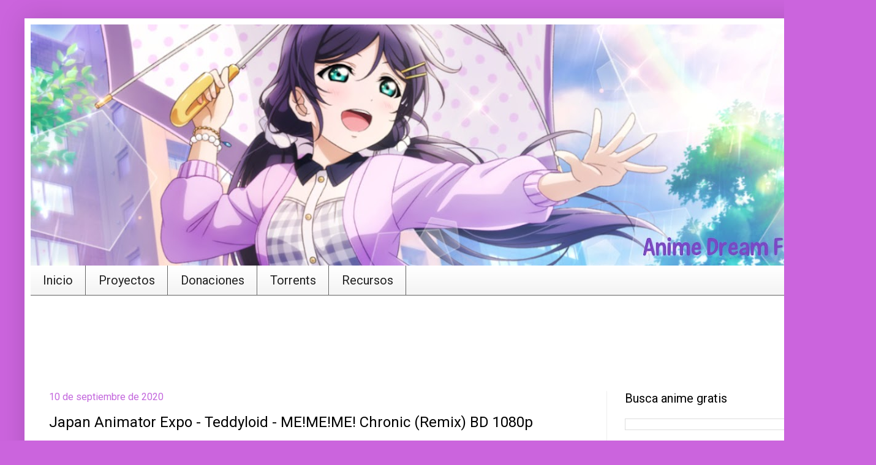

--- FILE ---
content_type: text/html; charset=UTF-8
request_url: https://www.animedreamsubs.moe/2020/09/japan-animator-expo-teddyloid-mememe.html?showComment=1602110966920
body_size: 22129
content:
<!DOCTYPE html>
<html class='v2' dir='ltr' xmlns='http://www.w3.org/1999/xhtml' xmlns:b='http://www.google.com/2005/gml/b' xmlns:data='http://www.google.com/2005/gml/data' xmlns:expr='http://www.google.com/2005/gml/expr'>
<head>
<link href='https://www.blogger.com/static/v1/widgets/335934321-css_bundle_v2.css' rel='stylesheet' type='text/css'/>
<meta content='width=1100' name='viewport'/>
<meta content='text/html; charset=UTF-8' http-equiv='Content-Type'/>
<meta content='blogger' name='generator'/>
<link href='https://www.animedreamsubs.moe/favicon.ico' rel='icon' type='image/x-icon'/>
<link href='https://www.animedreamsubs.moe/2020/09/japan-animator-expo-teddyloid-mememe.html' rel='canonical'/>
<link rel="alternate" type="application/atom+xml" title="Anidori Fansub - Atom" href="https://www.animedreamsubs.moe/feeds/posts/default" />
<link rel="alternate" type="application/rss+xml" title="Anidori Fansub - RSS" href="https://www.animedreamsubs.moe/feeds/posts/default?alt=rss" />
<link rel="service.post" type="application/atom+xml" title="Anidori Fansub - Atom" href="https://www.blogger.com/feeds/2776435331449986596/posts/default" />

<link rel="alternate" type="application/atom+xml" title="Anidori Fansub - Atom" href="https://www.animedreamsubs.moe/feeds/4781639284795922817/comments/default" />
<!--Can't find substitution for tag [blog.ieCssRetrofitLinks]-->
<link href='https://blogger.googleusercontent.com/img/b/R29vZ2xl/AVvXsEj0yE4nmIAkH5czgIv5OUvpiUdwKMoC5oRW4HraMJvlTkXzddc12AQLHcA1YEromHhgWmky-7D4wIjnZqVvgpnD93WmT8XvfVh_mHelri-b8uJnKqvkfVE1qKfUqimUS_ODhJTVHCjCeyxk/w625-h351/mpc-hc64_4TR9xX8ymP.jpg' rel='image_src'/>
<meta content='https://www.animedreamsubs.moe/2020/09/japan-animator-expo-teddyloid-mememe.html' property='og:url'/>
<meta content='Japan Animator Expo - Teddyloid - ME!ME!ME! Chronic (Remix) BD 1080p' property='og:title'/>
<meta content='' property='og:description'/>
<meta content='https://blogger.googleusercontent.com/img/b/R29vZ2xl/AVvXsEj0yE4nmIAkH5czgIv5OUvpiUdwKMoC5oRW4HraMJvlTkXzddc12AQLHcA1YEromHhgWmky-7D4wIjnZqVvgpnD93WmT8XvfVh_mHelri-b8uJnKqvkfVE1qKfUqimUS_ODhJTVHCjCeyxk/w1200-h630-p-k-no-nu/mpc-hc64_4TR9xX8ymP.jpg' property='og:image'/>
<title>Anidori Fansub: Japan Animator Expo - Teddyloid - ME!ME!ME! Chronic (Remix) BD 1080p</title>
<style type='text/css'>@font-face{font-family:'Roboto';font-style:normal;font-weight:400;font-stretch:100%;font-display:swap;src:url(//fonts.gstatic.com/s/roboto/v50/KFOMCnqEu92Fr1ME7kSn66aGLdTylUAMQXC89YmC2DPNWubEbVmZiAr0klQmz24O0g.woff2)format('woff2');unicode-range:U+0460-052F,U+1C80-1C8A,U+20B4,U+2DE0-2DFF,U+A640-A69F,U+FE2E-FE2F;}@font-face{font-family:'Roboto';font-style:normal;font-weight:400;font-stretch:100%;font-display:swap;src:url(//fonts.gstatic.com/s/roboto/v50/KFOMCnqEu92Fr1ME7kSn66aGLdTylUAMQXC89YmC2DPNWubEbVmQiAr0klQmz24O0g.woff2)format('woff2');unicode-range:U+0301,U+0400-045F,U+0490-0491,U+04B0-04B1,U+2116;}@font-face{font-family:'Roboto';font-style:normal;font-weight:400;font-stretch:100%;font-display:swap;src:url(//fonts.gstatic.com/s/roboto/v50/KFOMCnqEu92Fr1ME7kSn66aGLdTylUAMQXC89YmC2DPNWubEbVmYiAr0klQmz24O0g.woff2)format('woff2');unicode-range:U+1F00-1FFF;}@font-face{font-family:'Roboto';font-style:normal;font-weight:400;font-stretch:100%;font-display:swap;src:url(//fonts.gstatic.com/s/roboto/v50/KFOMCnqEu92Fr1ME7kSn66aGLdTylUAMQXC89YmC2DPNWubEbVmXiAr0klQmz24O0g.woff2)format('woff2');unicode-range:U+0370-0377,U+037A-037F,U+0384-038A,U+038C,U+038E-03A1,U+03A3-03FF;}@font-face{font-family:'Roboto';font-style:normal;font-weight:400;font-stretch:100%;font-display:swap;src:url(//fonts.gstatic.com/s/roboto/v50/KFOMCnqEu92Fr1ME7kSn66aGLdTylUAMQXC89YmC2DPNWubEbVnoiAr0klQmz24O0g.woff2)format('woff2');unicode-range:U+0302-0303,U+0305,U+0307-0308,U+0310,U+0312,U+0315,U+031A,U+0326-0327,U+032C,U+032F-0330,U+0332-0333,U+0338,U+033A,U+0346,U+034D,U+0391-03A1,U+03A3-03A9,U+03B1-03C9,U+03D1,U+03D5-03D6,U+03F0-03F1,U+03F4-03F5,U+2016-2017,U+2034-2038,U+203C,U+2040,U+2043,U+2047,U+2050,U+2057,U+205F,U+2070-2071,U+2074-208E,U+2090-209C,U+20D0-20DC,U+20E1,U+20E5-20EF,U+2100-2112,U+2114-2115,U+2117-2121,U+2123-214F,U+2190,U+2192,U+2194-21AE,U+21B0-21E5,U+21F1-21F2,U+21F4-2211,U+2213-2214,U+2216-22FF,U+2308-230B,U+2310,U+2319,U+231C-2321,U+2336-237A,U+237C,U+2395,U+239B-23B7,U+23D0,U+23DC-23E1,U+2474-2475,U+25AF,U+25B3,U+25B7,U+25BD,U+25C1,U+25CA,U+25CC,U+25FB,U+266D-266F,U+27C0-27FF,U+2900-2AFF,U+2B0E-2B11,U+2B30-2B4C,U+2BFE,U+3030,U+FF5B,U+FF5D,U+1D400-1D7FF,U+1EE00-1EEFF;}@font-face{font-family:'Roboto';font-style:normal;font-weight:400;font-stretch:100%;font-display:swap;src:url(//fonts.gstatic.com/s/roboto/v50/KFOMCnqEu92Fr1ME7kSn66aGLdTylUAMQXC89YmC2DPNWubEbVn6iAr0klQmz24O0g.woff2)format('woff2');unicode-range:U+0001-000C,U+000E-001F,U+007F-009F,U+20DD-20E0,U+20E2-20E4,U+2150-218F,U+2190,U+2192,U+2194-2199,U+21AF,U+21E6-21F0,U+21F3,U+2218-2219,U+2299,U+22C4-22C6,U+2300-243F,U+2440-244A,U+2460-24FF,U+25A0-27BF,U+2800-28FF,U+2921-2922,U+2981,U+29BF,U+29EB,U+2B00-2BFF,U+4DC0-4DFF,U+FFF9-FFFB,U+10140-1018E,U+10190-1019C,U+101A0,U+101D0-101FD,U+102E0-102FB,U+10E60-10E7E,U+1D2C0-1D2D3,U+1D2E0-1D37F,U+1F000-1F0FF,U+1F100-1F1AD,U+1F1E6-1F1FF,U+1F30D-1F30F,U+1F315,U+1F31C,U+1F31E,U+1F320-1F32C,U+1F336,U+1F378,U+1F37D,U+1F382,U+1F393-1F39F,U+1F3A7-1F3A8,U+1F3AC-1F3AF,U+1F3C2,U+1F3C4-1F3C6,U+1F3CA-1F3CE,U+1F3D4-1F3E0,U+1F3ED,U+1F3F1-1F3F3,U+1F3F5-1F3F7,U+1F408,U+1F415,U+1F41F,U+1F426,U+1F43F,U+1F441-1F442,U+1F444,U+1F446-1F449,U+1F44C-1F44E,U+1F453,U+1F46A,U+1F47D,U+1F4A3,U+1F4B0,U+1F4B3,U+1F4B9,U+1F4BB,U+1F4BF,U+1F4C8-1F4CB,U+1F4D6,U+1F4DA,U+1F4DF,U+1F4E3-1F4E6,U+1F4EA-1F4ED,U+1F4F7,U+1F4F9-1F4FB,U+1F4FD-1F4FE,U+1F503,U+1F507-1F50B,U+1F50D,U+1F512-1F513,U+1F53E-1F54A,U+1F54F-1F5FA,U+1F610,U+1F650-1F67F,U+1F687,U+1F68D,U+1F691,U+1F694,U+1F698,U+1F6AD,U+1F6B2,U+1F6B9-1F6BA,U+1F6BC,U+1F6C6-1F6CF,U+1F6D3-1F6D7,U+1F6E0-1F6EA,U+1F6F0-1F6F3,U+1F6F7-1F6FC,U+1F700-1F7FF,U+1F800-1F80B,U+1F810-1F847,U+1F850-1F859,U+1F860-1F887,U+1F890-1F8AD,U+1F8B0-1F8BB,U+1F8C0-1F8C1,U+1F900-1F90B,U+1F93B,U+1F946,U+1F984,U+1F996,U+1F9E9,U+1FA00-1FA6F,U+1FA70-1FA7C,U+1FA80-1FA89,U+1FA8F-1FAC6,U+1FACE-1FADC,U+1FADF-1FAE9,U+1FAF0-1FAF8,U+1FB00-1FBFF;}@font-face{font-family:'Roboto';font-style:normal;font-weight:400;font-stretch:100%;font-display:swap;src:url(//fonts.gstatic.com/s/roboto/v50/KFOMCnqEu92Fr1ME7kSn66aGLdTylUAMQXC89YmC2DPNWubEbVmbiAr0klQmz24O0g.woff2)format('woff2');unicode-range:U+0102-0103,U+0110-0111,U+0128-0129,U+0168-0169,U+01A0-01A1,U+01AF-01B0,U+0300-0301,U+0303-0304,U+0308-0309,U+0323,U+0329,U+1EA0-1EF9,U+20AB;}@font-face{font-family:'Roboto';font-style:normal;font-weight:400;font-stretch:100%;font-display:swap;src:url(//fonts.gstatic.com/s/roboto/v50/KFOMCnqEu92Fr1ME7kSn66aGLdTylUAMQXC89YmC2DPNWubEbVmaiAr0klQmz24O0g.woff2)format('woff2');unicode-range:U+0100-02BA,U+02BD-02C5,U+02C7-02CC,U+02CE-02D7,U+02DD-02FF,U+0304,U+0308,U+0329,U+1D00-1DBF,U+1E00-1E9F,U+1EF2-1EFF,U+2020,U+20A0-20AB,U+20AD-20C0,U+2113,U+2C60-2C7F,U+A720-A7FF;}@font-face{font-family:'Roboto';font-style:normal;font-weight:400;font-stretch:100%;font-display:swap;src:url(//fonts.gstatic.com/s/roboto/v50/KFOMCnqEu92Fr1ME7kSn66aGLdTylUAMQXC89YmC2DPNWubEbVmUiAr0klQmz24.woff2)format('woff2');unicode-range:U+0000-00FF,U+0131,U+0152-0153,U+02BB-02BC,U+02C6,U+02DA,U+02DC,U+0304,U+0308,U+0329,U+2000-206F,U+20AC,U+2122,U+2191,U+2193,U+2212,U+2215,U+FEFF,U+FFFD;}</style>
<style id='page-skin-1' type='text/css'><!--
/*
-----------------------------------------------
Blogger Template Style
Name:     Simple
Designer: Blogger
URL:      www.blogger.com
----------------------------------------------- */
/* Variable definitions
====================
<Variable name="keycolor" description="Main Color" type="color" default="#66bbdd"/>
<Group description="Page Text" selector="body">
<Variable name="body.font" description="Font" type="font"
default="normal normal 12px Arial, Tahoma, Helvetica, FreeSans, sans-serif"/>
<Variable name="body.text.color" description="Text Color" type="color" default="#222222"/>
</Group>
<Group description="Backgrounds" selector=".body-fauxcolumns-outer">
<Variable name="body.background.color" description="Outer Background" type="color" default="#66bbdd"/>
<Variable name="content.background.color" description="Main Background" type="color" default="#ffffff"/>
<Variable name="header.background.color" description="Header Background" type="color" default="transparent"/>
</Group>
<Group description="Links" selector=".main-outer">
<Variable name="link.color" description="Link Color" type="color" default="#2288bb"/>
<Variable name="link.visited.color" description="Visited Color" type="color" default="#888888"/>
<Variable name="link.hover.color" description="Hover Color" type="color" default="#33aaff"/>
</Group>
<Group description="Blog Title" selector=".header h1">
<Variable name="header.font" description="Font" type="font"
default="normal normal 60px Arial, Tahoma, Helvetica, FreeSans, sans-serif"/>
<Variable name="header.text.color" description="Title Color" type="color" default="#3399bb" />
</Group>
<Group description="Blog Description" selector=".header .description">
<Variable name="description.text.color" description="Description Color" type="color"
default="#777777" />
</Group>
<Group description="Tabs Text" selector=".tabs-inner .widget li a">
<Variable name="tabs.font" description="Font" type="font"
default="normal normal 14px Arial, Tahoma, Helvetica, FreeSans, sans-serif"/>
<Variable name="tabs.text.color" description="Text Color" type="color" default="#999999"/>
<Variable name="tabs.selected.text.color" description="Selected Color" type="color" default="#000000"/>
</Group>
<Group description="Tabs Background" selector=".tabs-outer .PageList">
<Variable name="tabs.background.color" description="Background Color" type="color" default="#f5f5f5"/>
<Variable name="tabs.selected.background.color" description="Selected Color" type="color" default="#eeeeee"/>
</Group>
<Group description="Post Title" selector="h3.post-title, .comments h4">
<Variable name="post.title.font" description="Font" type="font"
default="normal normal 22px Arial, Tahoma, Helvetica, FreeSans, sans-serif"/>
</Group>
<Group description="Date Header" selector=".date-header">
<Variable name="date.header.color" description="Text Color" type="color"
default="#000000"/>
<Variable name="date.header.background.color" description="Background Color" type="color"
default="transparent"/>
<Variable name="date.header.font" description="Text Font" type="font"
default="normal bold 11px Arial, Tahoma, Helvetica, FreeSans, sans-serif"/>
<Variable name="date.header.padding" description="Date Header Padding" type="string" default="inherit"/>
<Variable name="date.header.letterspacing" description="Date Header Letter Spacing" type="string" default="inherit"/>
<Variable name="date.header.margin" description="Date Header Margin" type="string" default="inherit"/>
</Group>
<Group description="Post Footer" selector=".post-footer">
<Variable name="post.footer.text.color" description="Text Color" type="color" default="#666666"/>
<Variable name="post.footer.background.color" description="Background Color" type="color"
default="#f9f9f9"/>
<Variable name="post.footer.border.color" description="Shadow Color" type="color" default="#eeeeee"/>
</Group>
<Group description="Gadgets" selector="h2">
<Variable name="widget.title.font" description="Title Font" type="font"
default="normal bold 11px Arial, Tahoma, Helvetica, FreeSans, sans-serif"/>
<Variable name="widget.title.text.color" description="Title Color" type="color" default="#000000"/>
<Variable name="widget.alternate.text.color" description="Alternate Color" type="color" default="#999999"/>
</Group>
<Group description="Images" selector=".main-inner">
<Variable name="image.background.color" description="Background Color" type="color" default="#ffffff"/>
<Variable name="image.border.color" description="Border Color" type="color" default="#eeeeee"/>
<Variable name="image.text.color" description="Caption Text Color" type="color" default="#000000"/>
</Group>
<Group description="Accents" selector=".content-inner">
<Variable name="body.rule.color" description="Separator Line Color" type="color" default="#eeeeee"/>
<Variable name="tabs.border.color" description="Tabs Border Color" type="color" default="#eeeeee"/>
</Group>
<Variable name="body.background" description="Body Background" type="background"
color="#cb64dd" default="$(color) none repeat scroll top left"/>
<Variable name="body.background.override" description="Body Background Override" type="string" default=""/>
<Variable name="body.background.gradient.cap" description="Body Gradient Cap" type="url"
default="url(https://resources.blogblog.com/blogblog/data/1kt/simple/gradients_light.png)"/>
<Variable name="body.background.gradient.tile" description="Body Gradient Tile" type="url"
default="url(https://resources.blogblog.com/blogblog/data/1kt/simple/body_gradient_tile_light.png)"/>
<Variable name="content.background.color.selector" description="Content Background Color Selector" type="string" default=".content-inner"/>
<Variable name="content.padding" description="Content Padding" type="length" default="10px" min="0" max="100px"/>
<Variable name="content.padding.horizontal" description="Content Horizontal Padding" type="length" default="10px" min="0" max="100px"/>
<Variable name="content.shadow.spread" description="Content Shadow Spread" type="length" default="40px" min="0" max="100px"/>
<Variable name="content.shadow.spread.webkit" description="Content Shadow Spread (WebKit)" type="length" default="5px" min="0" max="100px"/>
<Variable name="content.shadow.spread.ie" description="Content Shadow Spread (IE)" type="length" default="10px" min="0" max="100px"/>
<Variable name="main.border.width" description="Main Border Width" type="length" default="0" min="0" max="10px"/>
<Variable name="header.background.gradient" description="Header Gradient" type="url" default="none"/>
<Variable name="header.shadow.offset.left" description="Header Shadow Offset Left" type="length" default="-1px" min="-50px" max="50px"/>
<Variable name="header.shadow.offset.top" description="Header Shadow Offset Top" type="length" default="-1px" min="-50px" max="50px"/>
<Variable name="header.shadow.spread" description="Header Shadow Spread" type="length" default="1px" min="0" max="100px"/>
<Variable name="header.padding" description="Header Padding" type="length" default="30px" min="0" max="100px"/>
<Variable name="header.border.size" description="Header Border Size" type="length" default="1px" min="0" max="10px"/>
<Variable name="header.bottom.border.size" description="Header Bottom Border Size" type="length" default="0" min="0" max="10px"/>
<Variable name="header.border.horizontalsize" description="Header Horizontal Border Size" type="length" default="0" min="0" max="10px"/>
<Variable name="description.text.size" description="Description Text Size" type="string" default="140%"/>
<Variable name="tabs.margin.top" description="Tabs Margin Top" type="length" default="0" min="0" max="100px"/>
<Variable name="tabs.margin.side" description="Tabs Side Margin" type="length" default="30px" min="0" max="100px"/>
<Variable name="tabs.background.gradient" description="Tabs Background Gradient" type="url"
default="url(https://resources.blogblog.com/blogblog/data/1kt/simple/gradients_light.png)"/>
<Variable name="tabs.border.width" description="Tabs Border Width" type="length" default="1px" min="0" max="10px"/>
<Variable name="tabs.bevel.border.width" description="Tabs Bevel Border Width" type="length" default="1px" min="0" max="10px"/>
<Variable name="post.margin.bottom" description="Post Bottom Margin" type="length" default="25px" min="0" max="100px"/>
<Variable name="image.border.small.size" description="Image Border Small Size" type="length" default="2px" min="0" max="10px"/>
<Variable name="image.border.large.size" description="Image Border Large Size" type="length" default="5px" min="0" max="10px"/>
<Variable name="page.width.selector" description="Page Width Selector" type="string" default=".region-inner"/>
<Variable name="page.width" description="Page Width" type="string" default="auto"/>
<Variable name="main.section.margin" description="Main Section Margin" type="length" default="15px" min="0" max="100px"/>
<Variable name="main.padding" description="Main Padding" type="length" default="15px" min="0" max="100px"/>
<Variable name="main.padding.top" description="Main Padding Top" type="length" default="30px" min="0" max="100px"/>
<Variable name="main.padding.bottom" description="Main Padding Bottom" type="length" default="30px" min="0" max="100px"/>
<Variable name="paging.background"
color="#ffffff"
description="Background of blog paging area" type="background"
default="transparent none no-repeat scroll top center"/>
<Variable name="footer.bevel" description="Bevel border length of footer" type="length" default="0" min="0" max="10px"/>
<Variable name="mobile.background.overlay" description="Mobile Background Overlay" type="string"
default="transparent none repeat scroll top left"/>
<Variable name="mobile.background.size" description="Mobile Background Size" type="string" default="auto"/>
<Variable name="mobile.button.color" description="Mobile Button Color" type="color" default="#ffffff" />
<Variable name="startSide" description="Side where text starts in blog language" type="automatic" default="left"/>
<Variable name="endSide" description="Side where text ends in blog language" type="automatic" default="right"/>
*/
/* Content
----------------------------------------------- */
body {
font: normal normal 16px Roboto;
color: #000000;
background: #cb64dd url(none) repeat scroll top left;
padding: 0 40px 40px 40px;
}
html body .region-inner {
min-width: 0;
max-width: 100%;
width: auto;
}
h2 {
font-size: 22px;
}
a:link {
text-decoration:none;
color: #a921b7;
}
a:visited {
text-decoration:none;
color: #222222;
}
a:hover {
text-decoration:underline;
color: #878787;
}
.body-fauxcolumn-outer .fauxcolumn-inner {
background: transparent none repeat scroll top left;
_background-image: none;
}
.body-fauxcolumn-outer .cap-top {
position: absolute;
z-index: 1;
height: 400px;
width: 100%;
}
.body-fauxcolumn-outer .cap-top .cap-left {
width: 100%;
background: transparent none repeat-x scroll top left;
_background-image: none;
}
.content-outer {
-moz-box-shadow: 0 0 40px rgba(0, 0, 0, .15);
-webkit-box-shadow: 0 0 5px rgba(0, 0, 0, .15);
-goog-ms-box-shadow: 0 0 10px #333333;
box-shadow: 0 0 40px rgba(0, 0, 0, .15);
margin-bottom: 1px;
}
.content-inner {
padding: 10px 10px;
}
.content-inner {
background-color: #ffffff;
}
/* Header
----------------------------------------------- */
.header-outer {
background: #000000 url(https://www.blogblog.com/1kt/simple/gradients_light.png) repeat-x scroll 0 -400px;
_background-image: none;
}
.Header h1 {
font: normal normal 60px Roboto;
color: #a032b8;
text-shadow: 1px 2px 3px rgba(0, 0, 0, .2);
}
.Header h1 a {
color: #a032b8;
}
.Header .description {
font-size: 140%;
color: #757575;
}
.header-inner .Header .titlewrapper {
padding: 22px 30px;
}
.header-inner .Header .descriptionwrapper {
padding: 0 30px;
}
/* Tabs
----------------------------------------------- */
.tabs-inner .section:first-child {
border-top: 0 solid #636363;
}
.tabs-inner .section:first-child ul {
margin-top: -0;
border-top: 0 solid #636363;
border-left: 0 solid #636363;
border-right: 0 solid #636363;
}
.tabs-inner .widget ul {
background: #f5f5f5 url(https://www.blogblog.com/1kt/simple/gradients_light.png) repeat-x scroll 0 -800px;
_background-image: none;
border-bottom: 1px solid #636363;
margin-top: 0;
margin-left: -30px;
margin-right: -30px;
}
.tabs-inner .widget li a {
display: inline-block;
padding: .6em 1em;
font: normal normal 20px Roboto;
color: #222222;
border-left: 1px solid #ffffff;
border-right: 1px solid #636363;
}
.tabs-inner .widget li:first-child a {
border-left: none;
}
.tabs-inner .widget li.selected a, .tabs-inner .widget li a:hover {
color: #000000;
background-color: #eeeeee;
text-decoration: none;
}
/* Columns
----------------------------------------------- */
.main-outer {
border-top: 0 solid #eeeeee;
}
.fauxcolumn-left-outer .fauxcolumn-inner {
border-right: 1px solid #eeeeee;
}
.fauxcolumn-right-outer .fauxcolumn-inner {
border-left: 1px solid #eeeeee;
}
/* Headings
----------------------------------------------- */
div.widget > h2,
div.widget h2.title {
margin: 0 0 1em 0;
font: normal normal 20px Roboto;
color: #000000;
}
/* Widgets
----------------------------------------------- */
.widget .zippy {
color: #989898;
text-shadow: 2px 2px 1px rgba(0, 0, 0, .1);
}
.widget .popular-posts ul {
list-style: none;
}
/* Posts
----------------------------------------------- */
h2.date-header {
font: normal normal 16px Roboto;
}
.date-header span {
background-color: transparent;
color: #c366dd;
padding: inherit;
letter-spacing: inherit;
margin: inherit;
}
.main-inner {
padding-top: 30px;
padding-bottom: 30px;
}
.main-inner .column-center-inner {
padding: 0 15px;
}
.main-inner .column-center-inner .section {
margin: 0 15px;
}
.post {
margin: 0 0 25px 0;
}
h3.post-title, .comments h4 {
font: normal normal 24px Roboto;
margin: .75em 0 0;
}
.post-body {
font-size: 110%;
line-height: 1.4;
position: relative;
}
.post-body img, .post-body .tr-caption-container, .Profile img, .Image img,
.BlogList .item-thumbnail img {
padding: 2px;
background: #ffffff;
border: 1px solid #eeeeee;
-moz-box-shadow: 0px 0px 0px rgba(0, 0, 0, .1);
-webkit-box-shadow: 0px 0px 0px rgba(0, 0, 0, .1);
box-shadow: 0px 0px 0px rgba(0, 0, 0, .1);
}
.post-body img, .post-body .tr-caption-container {
padding: 0px;
}
.post-body .tr-caption-container {
color: #222222;
}
.post-body .tr-caption-container img {
padding: 0;
background: transparent;
border: none;
-moz-box-shadow: 0 0 0 rgba(0, 0, 0, .1);
-webkit-box-shadow: 0 0 0 rgba(0, 0, 0, .1);
box-shadow: 0 0 0 rgba(0, 0, 0, .1);
}
.post-header {
margin: 0 0 1.5em;
line-height: 1.6;
font-size: 90%;
}
.post-footer {
margin: 20px -2px 0;
padding: 5px 10px;
color: #636363;
background-color: #f9f9f9;
border-bottom: 1px solid #eeeeee;
line-height: 1.6;
font-size: 90%;
}
#comments .comment-author {
padding-top: 1.5em;
border-top: 1px solid #eeeeee;
background-position: 0 1.5em;
}
#comments .comment-author:first-child {
padding-top: 0;
border-top: none;
}
.avatar-image-container {
margin: .2em 0 0;
}
#comments .avatar-image-container img {
border: 1px solid #eeeeee;
}
/* Comments
----------------------------------------------- */
.comments .comments-content .icon.blog-author {
background-repeat: no-repeat;
background-image: url([data-uri]);
}
.comments .comments-content .loadmore a {
border-top: 1px solid #989898;
border-bottom: 1px solid #989898;
}
.comments .comment-thread.inline-thread {
background-color: #f9f9f9;
}
.comments .continue {
border-top: 2px solid #989898;
}
/* Accents
---------------------------------------------- */
.section-columns td.columns-cell {
border-left: 1px solid #eeeeee;
}
.blog-pager {
background: transparent none no-repeat scroll top center;
}
.blog-pager-older-link, .home-link,
.blog-pager-newer-link {
background-color: #ffffff;
padding: 5px;
}
.footer-outer {
border-top: 0 dashed #bbbbbb;
}
/* Mobile
----------------------------------------------- */
body.mobile  {
background-size: auto;
}
.mobile .body-fauxcolumn-outer {
background: transparent none repeat scroll top left;
}
.mobile .body-fauxcolumn-outer .cap-top {
background-size: 100% auto;
}
.mobile .content-outer {
-webkit-box-shadow: 0 0 3px rgba(0, 0, 0, .15);
box-shadow: 0 0 3px rgba(0, 0, 0, .15);
}
.mobile .tabs-inner .widget ul {
margin-left: 0;
margin-right: 0;
}
.mobile .post {
margin: 0;
}
.mobile .main-inner .column-center-inner .section {
margin: 0;
}
.mobile .date-header span {
padding: 0.1em 10px;
margin: 0 -10px;
}
.mobile h3.post-title {
margin: 0;
}
.mobile .blog-pager {
background: transparent none no-repeat scroll top center;
}
.mobile .footer-outer {
border-top: none;
}
.mobile .main-inner, .mobile .footer-inner {
background-color: #ffffff;
}
.mobile-index-contents {
color: #000000;
}
.mobile-link-button {
background-color: #a921b7;
}
.mobile-link-button a:link, .mobile-link-button a:visited {
color: #cb64dd;
}
.mobile .tabs-inner .section:first-child {
border-top: none;
}
.mobile .tabs-inner .PageList .widget-content {
background-color: #eeeeee;
color: #000000;
border-top: 1px solid #636363;
border-bottom: 1px solid #636363;
}
.mobile .tabs-inner .PageList .widget-content .pagelist-arrow {
border-left: 1px solid #636363;
}
body{
background-image:url(https://puu.sh/IOgUG/e3a52c71a6.jpg);
background-position:center;
background-repeat:no-repeat;
background-attachment:fixed;
-moz-background-size: cover;
-webkit-background-size: cover;
background-size: cover;
}
--></style>
<style id='template-skin-1' type='text/css'><!--
body {
min-width: 1350px;
}
.content-outer, .content-fauxcolumn-outer, .region-inner {
min-width: 1350px;
max-width: 1350px;
_width: 1350px;
}
.main-inner .columns {
padding-left: 0;
padding-right: 390px;
}
.main-inner .fauxcolumn-center-outer {
left: 0;
right: 390px;
/* IE6 does not respect left and right together */
_width: expression(this.parentNode.offsetWidth -
parseInt("0") -
parseInt("390px") + 'px');
}
.main-inner .fauxcolumn-left-outer {
width: 0;
}
.main-inner .fauxcolumn-right-outer {
width: 390px;
}
.main-inner .column-left-outer {
width: 0;
right: 100%;
margin-left: -0;
}
.main-inner .column-right-outer {
width: 390px;
margin-right: -390px;
}
#layout {
min-width: 0;
}
#layout .content-outer {
min-width: 0;
width: 800px;
}
#layout .region-inner {
min-width: 0;
width: auto;
}
body#layout div.add_widget {
padding: 8px;
}
body#layout div.add_widget a {
margin-left: 32px;
}
--></style>
<link href='https://www.blogger.com/dyn-css/authorization.css?targetBlogID=2776435331449986596&amp;zx=bf3270b3-fb27-49c9-b9f2-1a6bb782af63' media='none' onload='if(media!=&#39;all&#39;)media=&#39;all&#39;' rel='stylesheet'/><noscript><link href='https://www.blogger.com/dyn-css/authorization.css?targetBlogID=2776435331449986596&amp;zx=bf3270b3-fb27-49c9-b9f2-1a6bb782af63' rel='stylesheet'/></noscript>
<meta name='google-adsense-platform-account' content='ca-host-pub-1556223355139109'/>
<meta name='google-adsense-platform-domain' content='blogspot.com'/>

</head>
<body class='loading'>
<div id='fb-root'></div>
<script>(function(d, s, id) {
  var js, fjs = d.getElementsByTagName(s)[0];
  if (d.getElementById(id)) return;
  js = d.createElement(s); js.id = id;
  js.src = "//connect.facebook.net/es_LA/sdk.js#xfbml=1&version=v2.6";
  fjs.parentNode.insertBefore(js, fjs);
}(document, 'script', 'facebook-jssdk'));</script>
<div class='navbar no-items section' id='navbar' name='NavBar '>
</div>
<div class='body-fauxcolumns'>
<div class='fauxcolumn-outer body-fauxcolumn-outer'>
<div class='cap-top'>
<div class='cap-left'></div>
<div class='cap-right'></div>
</div>
<div class='fauxborder-left'>
<div class='fauxborder-right'></div>
<div class='fauxcolumn-inner'>
</div>
</div>
<div class='cap-bottom'>
<div class='cap-left'></div>
<div class='cap-right'></div>
</div>
</div>
</div>
<div class='content'>
<div class='content-fauxcolumns'>
<div class='fauxcolumn-outer content-fauxcolumn-outer'>
<div class='cap-top'>
<div class='cap-left'></div>
<div class='cap-right'></div>
</div>
<div class='fauxborder-left'>
<div class='fauxborder-right'></div>
<div class='fauxcolumn-inner'>
</div>
</div>
<div class='cap-bottom'>
<div class='cap-left'></div>
<div class='cap-right'></div>
</div>
</div>
</div>
<div class='content-outer'>
<div class='content-cap-top cap-top'>
<div class='cap-left'></div>
<div class='cap-right'></div>
</div>
<div class='fauxborder-left content-fauxborder-left'>
<div class='fauxborder-right content-fauxborder-right'></div>
<div class='content-inner'>
<header>
<div class='header-outer'>
<div class='header-cap-top cap-top'>
<div class='cap-left'></div>
<div class='cap-right'></div>
</div>
<div class='fauxborder-left header-fauxborder-left'>
<div class='fauxborder-right header-fauxborder-right'></div>
<div class='region-inner header-inner'>
<div class='header section' id='header' name='Encabezado'><div class='widget Header' data-version='1' id='Header1'>
<div id='header-inner'>
<a href='https://www.animedreamsubs.moe/' style='display: block'>
<img alt='Anidori Fansub' height='394px; ' id='Header1_headerimg' src='https://blogger.googleusercontent.com/img/b/R29vZ2xl/AVvXsEgK12URIYJUoUkPPOIT4FOvsT6m5HoDbmQTmb-tzz7H2uX5WwnPgi_ev9X2MVIjLEU2ACQrmThEoTqmCtT8IRUMYzwPbUeSZt7fhYxA45iPcYz2LKhMPGjCVJvjBqtME8WCbG7j1oODUHro/s1330/PortadaNozomi170420.jpg' style='display: block' width='1330px; '/>
</a>
</div>
</div></div>
</div>
</div>
<div class='header-cap-bottom cap-bottom'>
<div class='cap-left'></div>
<div class='cap-right'></div>
</div>
</div>
</header>
<div class='tabs-outer'>
<div class='tabs-cap-top cap-top'>
<div class='cap-left'></div>
<div class='cap-right'></div>
</div>
<div class='fauxborder-left tabs-fauxborder-left'>
<div class='fauxborder-right tabs-fauxborder-right'></div>
<div class='region-inner tabs-inner'>
<div class='tabs section' id='crosscol' name='Todas las columnas'><div class='widget LinkList' data-version='1' id='LinkList1'>
<h2>Lista uwu</h2>
<div class='widget-content'>
<ul>
<li><a href='https://www.animedreamsubs.moe'>Inicio</a></li>
<li><a href='https://www.animedreamsubs.moe/p/proyectos.html'>Proyectos</a></li>
<li><a href='https://www.animedreamsubs.moe/p/donaciones.html'>Donaciones</a></li>
<li><a href='https://www.animedreamsubs.moe/p/torrents.html'>Torrents</a></li>
<li><a href='https://www.animedreamsubs.moe/p/recursos.html'>Recursos</a></li>
</ul>
<div class='clear'></div>
</div>
</div></div>
<div class='tabs section' id='crosscol-overflow' name='Cross-Column 2'><div class='widget HTML' data-version='1' id='HTML7'>
<div class='widget-content'>
<center>
<iframe data-aa='2293321' src='//ad.a-ads.com/2293321?size=970x90' style='width:970px; height:90px; border:0px; padding:0; overflow:hidden; background-color: transparent;'></iframe>
</center>
</div>
<div class='clear'></div>
</div></div>
</div>
</div>
<div class='tabs-cap-bottom cap-bottom'>
<div class='cap-left'></div>
<div class='cap-right'></div>
</div>
</div>
<div class='main-outer'>
<div class='main-cap-top cap-top'>
<div class='cap-left'></div>
<div class='cap-right'></div>
</div>
<div class='fauxborder-left main-fauxborder-left'>
<div class='fauxborder-right main-fauxborder-right'></div>
<div class='region-inner main-inner'>
<div class='columns fauxcolumns'>
<div class='fauxcolumn-outer fauxcolumn-center-outer'>
<div class='cap-top'>
<div class='cap-left'></div>
<div class='cap-right'></div>
</div>
<div class='fauxborder-left'>
<div class='fauxborder-right'></div>
<div class='fauxcolumn-inner'>
</div>
</div>
<div class='cap-bottom'>
<div class='cap-left'></div>
<div class='cap-right'></div>
</div>
</div>
<div class='fauxcolumn-outer fauxcolumn-left-outer'>
<div class='cap-top'>
<div class='cap-left'></div>
<div class='cap-right'></div>
</div>
<div class='fauxborder-left'>
<div class='fauxborder-right'></div>
<div class='fauxcolumn-inner'>
</div>
</div>
<div class='cap-bottom'>
<div class='cap-left'></div>
<div class='cap-right'></div>
</div>
</div>
<div class='fauxcolumn-outer fauxcolumn-right-outer'>
<div class='cap-top'>
<div class='cap-left'></div>
<div class='cap-right'></div>
</div>
<div class='fauxborder-left'>
<div class='fauxborder-right'></div>
<div class='fauxcolumn-inner'>
</div>
</div>
<div class='cap-bottom'>
<div class='cap-left'></div>
<div class='cap-right'></div>
</div>
</div>
<!-- corrects IE6 width calculation -->
<div class='columns-inner'>
<div class='column-center-outer'>
<div class='column-center-inner'>
<div class='main section' id='main' name='Principal'><div class='widget Blog' data-version='1' id='Blog1'>
<div class='blog-posts hfeed'>

          <div class="date-outer">
        
<h2 class='date-header'><span>10 de septiembre de 2020</span></h2>

          <div class="date-posts">
        
<div class='post-outer'>
<div class='post hentry uncustomized-post-template' itemprop='blogPost' itemscope='itemscope' itemtype='http://schema.org/BlogPosting'>
<meta content='https://blogger.googleusercontent.com/img/b/R29vZ2xl/AVvXsEj0yE4nmIAkH5czgIv5OUvpiUdwKMoC5oRW4HraMJvlTkXzddc12AQLHcA1YEromHhgWmky-7D4wIjnZqVvgpnD93WmT8XvfVh_mHelri-b8uJnKqvkfVE1qKfUqimUS_ODhJTVHCjCeyxk/w625-h351/mpc-hc64_4TR9xX8ymP.jpg' itemprop='image_url'/>
<meta content='2776435331449986596' itemprop='blogId'/>
<meta content='4781639284795922817' itemprop='postId'/>
<a name='4781639284795922817'></a>
<h3 class='post-title entry-title' itemprop='name'>
Japan Animator Expo - Teddyloid - ME!ME!ME! Chronic (Remix) BD 1080p
</h3>
<div class='post-header'>
<div class='post-header-line-1'></div>
</div>
<div class='post-body entry-content' id='post-body-4781639284795922817' itemprop='description articleBody'>
<p style="text-align: left;"></p><div class="separator" style="clear: both; text-align: center;"><a href="https://blogger.googleusercontent.com/img/b/R29vZ2xl/AVvXsEj0yE4nmIAkH5czgIv5OUvpiUdwKMoC5oRW4HraMJvlTkXzddc12AQLHcA1YEromHhgWmky-7D4wIjnZqVvgpnD93WmT8XvfVh_mHelri-b8uJnKqvkfVE1qKfUqimUS_ODhJTVHCjCeyxk/s1920/mpc-hc64_4TR9xX8ymP.jpg" style="margin-left: 1em; margin-right: 1em;"><img border="0" data-original-height="1080" data-original-width="1920" height="351" loading="lazy" src="https://blogger.googleusercontent.com/img/b/R29vZ2xl/AVvXsEj0yE4nmIAkH5czgIv5OUvpiUdwKMoC5oRW4HraMJvlTkXzddc12AQLHcA1YEromHhgWmky-7D4wIjnZqVvgpnD93WmT8XvfVh_mHelri-b8uJnKqvkfVE1qKfUqimUS_ODhJTVHCjCeyxk/w625-h351/mpc-hc64_4TR9xX8ymP.jpg" width="625" /></a></div><p></p><div class="separator" style="clear: both; text-align: left;"><span style="font-family: helvetica; font-size: large;">Este es un Remix del corto original ME!ME!ME!</span></div><div class="separator" style="clear: both; text-align: center;"><div class="separator" style="clear: both; text-align: left;"><span style="font-family: helvetica; font-size: large;">Tiene muchos más efectos visuales y algunas cosas más sin censura.<span><a name="more"></a></span></span></div><div class="separator" style="clear: both; text-align: left;"><span style="font-family: helvetica; font-size: large;">Video MKV BD resolución 1920x1080 (Full HD)</span></div><div class="separator" style="clear: both; text-align: left;"><span style="font-family: helvetica; font-size: large;">Audio FLAC</span></div><div class="separator" style="clear: both; text-align: left;"><span style="font-family: helvetica; font-size: large;">Subtítulos softsub</span></div><div class="separator" style="clear: both; text-align: left;"><span style="font-family: helvetica; font-size: large;"><br /></span></div><div class="separator" style="clear: both; text-align: left;"><span style="font-family: helvetica; font-size: large;">Espero que lo disfruten.</span></div><div class="separator" style="clear: both; text-align: left;"><span style="font-family: helvetica; font-size: large;"><br /></span></div><div class="separator" style="clear: both; text-align: left;"><span style="font-family: helvetica; font-size: large;">Algunas capturas:</span></div><div class="separator" style="clear: both; text-align: left;"><span style="font-family: helvetica; font-size: large;"><br /></span></div><div class="separator" style="clear: both; text-align: left;"><div class="separator" style="clear: both; text-align: center;"><a href="https://blogger.googleusercontent.com/img/b/R29vZ2xl/AVvXsEjWhEYWfPh_11NaHV174RRn8BiHFjw6LFkUYwDynGpo8vOoByFNYMpPMr-lpGaengEbJ_rIwJ0YKKJAoge3AlwEQchD90aA5Zb9xQdn3SAkj58ma9yrnilTttu-ZtelL-LM0ShQ9OYOM03s/s1920/mpc-hc64_0BPEMl0H85.jpg" style="margin-left: 1em; margin-right: 1em;"><img border="0" data-original-height="1080" data-original-width="1920" height="351" loading="lazy" src="https://blogger.googleusercontent.com/img/b/R29vZ2xl/AVvXsEjWhEYWfPh_11NaHV174RRn8BiHFjw6LFkUYwDynGpo8vOoByFNYMpPMr-lpGaengEbJ_rIwJ0YKKJAoge3AlwEQchD90aA5Zb9xQdn3SAkj58ma9yrnilTttu-ZtelL-LM0ShQ9OYOM03s/w625-h351/mpc-hc64_0BPEMl0H85.jpg" width="625" /></a></div><br /><div class="separator" style="clear: both; text-align: center;"><a href="https://blogger.googleusercontent.com/img/b/R29vZ2xl/AVvXsEjnFBpIekQw2jzn1uDP2TFuULCJR65SbQDXrTc4iFSudhRADXtobb3v_10u2ARMBXIcLK2fWMZda7IBKO2TK7Da62FA6MuFEJ_Ze9xSVxT9YWZXnMfyeevZsecGJA9wQm8P3BMgrDQ9w9Lh/s1920/mpc-hc64_bIEhIhFQGf.jpg" style="margin-left: 1em; margin-right: 1em;"><img border="0" data-original-height="1080" data-original-width="1920" height="351" loading="lazy" src="https://blogger.googleusercontent.com/img/b/R29vZ2xl/AVvXsEjnFBpIekQw2jzn1uDP2TFuULCJR65SbQDXrTc4iFSudhRADXtobb3v_10u2ARMBXIcLK2fWMZda7IBKO2TK7Da62FA6MuFEJ_Ze9xSVxT9YWZXnMfyeevZsecGJA9wQm8P3BMgrDQ9w9Lh/w625-h351/mpc-hc64_bIEhIhFQGf.jpg" width="625" /></a></div><br /><div class="separator" style="clear: both; text-align: center;"><a href="https://blogger.googleusercontent.com/img/b/R29vZ2xl/AVvXsEi2dVtlHAOvzS0Z7R0ec6CR2Hzqk63P9Zfe9lGDC5Z4U4UPw98dXCAkSKz6rdhE4poPsucVXrq-vt4CGizjHvGlv8NvN-K6gq0h1YnU0NCi5LiDFKyBjfgT1982zNneVgVPpl8VAn5DdP3r/s1920/mpc-hc64_JiVcPPrQ2o.jpg" style="margin-left: 1em; margin-right: 1em;"><img border="0" data-original-height="1080" data-original-width="1920" height="351" loading="lazy" src="https://blogger.googleusercontent.com/img/b/R29vZ2xl/AVvXsEi2dVtlHAOvzS0Z7R0ec6CR2Hzqk63P9Zfe9lGDC5Z4U4UPw98dXCAkSKz6rdhE4poPsucVXrq-vt4CGizjHvGlv8NvN-K6gq0h1YnU0NCi5LiDFKyBjfgT1982zNneVgVPpl8VAn5DdP3r/w625-h351/mpc-hc64_JiVcPPrQ2o.jpg" width="625" /></a></div><br /><span style="font-family: helvetica; font-size: large;">Descargas:</span></div><div class="separator" style="clear: both; text-align: left;"><div class="separator" style="clear: both; text-align: center;"><a href="https://nyaa.si/view/1279093" target="_blank"><img border="0" data-original-height="150" data-original-width="300" height="96" loading="lazy" src="https://blogger.googleusercontent.com/img/b/R29vZ2xl/AVvXsEgO4It7bIN3eojN-tDuyBrSJmBMmy4PEdjw1eQUVzCMZidgM2gaOVJYs8ohAHoVxOANgNhxoJp1YMo6s9iM5p7y-qHE2EX7o1yd15XK2ER-33vhQzEO5UvcMzMFSU73eSl0SIxWCGf3gYES/w192-h96/torrent_nyaa.png" width="192" /></a></div><br /><div class="separator" style="clear: both; text-align: center;"><a href="https://www.frozen-layer.com/descargas/123578-nihon-animator-mihonichi-ova-me-me-me-chronic-adf" target="_blank"><img border="0" data-original-height="150" data-original-width="300" height="96" loading="lazy" src="https://blogger.googleusercontent.com/img/b/R29vZ2xl/AVvXsEgUFU3t8fVgXaaJZpcx8QB4ZxJG9e5TSEKBwdzhe4dOLG9BNAL4TWB0hqWeJV8EENsclobJkRkhMX78fMrIoAOX26pueJszqYRZzhierU0PaFIkXDziyosxzMqtDxoVLLfGJR_PStbtaaZw/w192-h96/torrent_frozen_layer.png" width="192" /></a></div><br /><div class="separator" style="clear: both; text-align: center;"><a href="https://anidex.info/torrent/352177" target="_blank"><img border="0" data-original-height="150" data-original-width="300" height="96" loading="lazy" src="https://blogger.googleusercontent.com/img/b/R29vZ2xl/AVvXsEgbSPCos8yHUqA6uLxDwUvzpuu7UMnTuggbVq7EHep3HoDkaHf6E9zRjQwXZq7zlbxJlFj5E96o2SC1sYUaCzG8AXhK2FSFseRxt7yHtokTDFibqCPnJQ9j9ckzoY8Jw4VqFECKWpN3iYbG/w192-h96/torrent_anidex.png" width="192" /></a></div><br /><div class="separator" style="clear: both; text-align: center;"><a href="magnet:?xt=urn:btih:f7a83bf35b3fdbb046eafc035ff74fbde4d60ed6&amp;dn=%5bADF%5d%20Japan%20Animator%20Expo%20-%20Teddyloid%20-%20ME!ME!ME!%20Chronic%20(BD%201920x1080%20x264%20Hi10p%20FLAC)%20(Spanish%20sub).mkv&amp;tr=http%3a%2f%2fanidex.moe%3a6969%2fannounce&amp;tr=http%3a%2f%2fnyaa.tracker.wf%3a7777%2fannounce&amp;tr=http%3a%2f%2ftracker.frozen-layer.net%3a6969%2fannounce&amp;tr=http%3a%2f%2ft.nyaatracker.com%2fannounce&amp;tr=udp%3a%2f%2ftracker.coppersurfer.tk%3a6969%2fannounce&amp;tr=udp%3a%2f%2ftracker.opentrackr.org%3a1337%2fannounce&amp;tr=udp%3a%2f%2ftracker.uw0.xyz%3a6969%2fannounce&amp;tr=udp%3a%2f%2ftracker.leechers-paradise.org%3a6969%2fannounce&amp;tr=udp%3a%2f%2fopen.stealth.si%3a80%2fannounce&amp;tr=udp%3a%2f%2ftracker.torrent.eu.org%3a451"><img border="0" data-original-height="150" data-original-width="300" height="96" loading="lazy" src="https://blogger.googleusercontent.com/img/b/R29vZ2xl/AVvXsEjoxNgP1i86SGl06vvhaBSo5Vm8O9g56G74_Sp3Uh-C1vqZ3_0Q7NhMnN41enHJuBd1DhJp7EyX6tdOUcqEJKRxrO47QwyBFlCTyh_dbuac5Lo5k8n7W2uMk6COGCAW0uM-wcTupfnr1fUj/w192-h96/torrent_magnet.png" width="192" /></a></div><div style="text-align: center;"><br /></div><div class="separator" style="clear: both; text-align: center;"><a href="https://mega.nz/file/zMlTCLqa#lFgAPysH63sqUer40Ztnkgz197i-kOxst4917K7pfVc" target="_blank"><img border="0" data-original-height="150" data-original-width="300" height="96" loading="lazy" src="https://blogger.googleusercontent.com/img/b/R29vZ2xl/AVvXsEjMrVnpdzEykfYNuePRUSMfaF3mP82yKTc7luSCcPrVAUqpzNeVcFAQfIVxtb2z2-iZBuhZOKazge-akLuj100uLJa8C6rvsgFrPNU-bhtyvkLv9C3e_iOeVXmiZFS1X7PQx9TBXx12J8iF/w192-h96/torrent_mega.png" width="192" /></a></div><span style="font-family: helvetica; font-size: large;"><span face="" style="background-color: white; color: #222222;"><div class="separator" style="clear: both; text-align: left;"><span style="font-family: helvetica; font-size: large;"><span face="" style="background-color: white; color: #222222;"><br /></span></span></div><div class="separator" style="clear: both; text-align: left;"><span style="font-family: helvetica; font-size: large;"><span face="" style="background-color: white; color: #222222;">Si deseas descargar la versión anterior en 720p, puedes hacerlo desde aquí:</span></span></div><div class="separator" style="clear: both; text-align: left;"><span style="font-family: helvetica; font-size: large;"><div class="separator" style="clear: both; text-align: center;"><a href="https://nyaa.si/view/1006160" imageanchor="1" style="margin-left: 1em; margin-right: 1em;" target="_blank"><img border="0" data-original-height="150" data-original-width="300" height="100" loading="lazy" src="https://blogger.googleusercontent.com/img/b/R29vZ2xl/AVvXsEgO4It7bIN3eojN-tDuyBrSJmBMmy4PEdjw1eQUVzCMZidgM2gaOVJYs8ohAHoVxOANgNhxoJp1YMo6s9iM5p7y-qHE2EX7o1yd15XK2ER-33vhQzEO5UvcMzMFSU73eSl0SIxWCGf3gYES/w200-h100/torrent_nyaa.png" width="200" /></a></div><br /><div class="separator" style="clear: both; text-align: center;"><a href="https://www.frozen-layer.com/descargas/112491-nihon-animator-mihonichi-ova-me-me-me-chronic-remix-adf" imageanchor="1" style="margin-left: 1em; margin-right: 1em;" target="_blank"><img border="0" data-original-height="150" data-original-width="300" height="100" loading="lazy" src="https://blogger.googleusercontent.com/img/b/R29vZ2xl/AVvXsEgUFU3t8fVgXaaJZpcx8QB4ZxJG9e5TSEKBwdzhe4dOLG9BNAL4TWB0hqWeJV8EENsclobJkRkhMX78fMrIoAOX26pueJszqYRZzhierU0PaFIkXDziyosxzMqtDxoVLLfGJR_PStbtaaZw/w200-h100/torrent_frozen_layer.png" width="200" /></a></div><br /><div class="separator" style="clear: both; text-align: center;"><a href="https://anidex.info/torrent/119746" imageanchor="1" style="margin-left: 1em; margin-right: 1em;" target="_blank"><img border="0" data-original-height="150" data-original-width="300" height="100" loading="lazy" src="https://blogger.googleusercontent.com/img/b/R29vZ2xl/AVvXsEgbSPCos8yHUqA6uLxDwUvzpuu7UMnTuggbVq7EHep3HoDkaHf6E9zRjQwXZq7zlbxJlFj5E96o2SC1sYUaCzG8AXhK2FSFseRxt7yHtokTDFibqCPnJQ9j9ckzoY8Jw4VqFECKWpN3iYbG/w200-h100/torrent_anidex.png" width="200" /></a></div><br /><div class="separator" style="clear: both; text-align: center;"><a href="magnet:?xt=urn:btih:KKL6IERPZI46WX7DQ6WFJOUWCG4GLXHU&amp;dn=%5BADF%5D%20Japan%20Animator%20Expo%20-%20Teddyloid%20-%20ME%21ME%21ME%21%20Chronic%20feat%20Daoko%20-Remix-%20%281280x720%20x264%20AAC%29%20%28Spanish%20sub%29.mkv&amp;tr=http%3A%2F%2Fanidex.moe%3A6969%2Fannounce&amp;tr=http%3A%2F%2Fnyaa.tracker.wf%3A7777%2Fannounce&amp;tr=http%3A%2F%2Ftracker.frozen-layer.com%3A6969%2Fannounce&amp;tr=udp%3A%2F%2Ftracker.coppersurfer.tk%3A6969%2Fannounce&amp;tr=udp%3A%2F%2Ftracker.opentrackr.org%3A1337%2Fannounce&amp;tr=udp%3A%2F%2Ftracker.uw0.xyz%3A6969%2Fannounce&amp;tr=udp%3A%2F%2Ftracker.zer0day.to%3A1337%2Fannounce&amp;tr=udp%3A%2F%2Ftracker.doko.moe%3A6969&amp;tr=udp%3A%2F%2Ftracker.leechers-paradise.org%3A6969%2Fannounce&amp;tr=udp%3A%2F%2Fopen.stealth.si%3A80%2Fannounce&amp;tr=udp%3A%2F%2Ftracker.torrent.eu.org%3A451&amp;xl=110170127" imageanchor="1" style="margin-left: 1em; margin-right: 1em;"><img border="0" data-original-height="150" data-original-width="300" height="100" loading="lazy" src="https://blogger.googleusercontent.com/img/b/R29vZ2xl/AVvXsEjoxNgP1i86SGl06vvhaBSo5Vm8O9g56G74_Sp3Uh-C1vqZ3_0Q7NhMnN41enHJuBd1DhJp7EyX6tdOUcqEJKRxrO47QwyBFlCTyh_dbuac5Lo5k8n7W2uMk6COGCAW0uM-wcTupfnr1fUj/w200-h100/torrent_magnet.png" width="200" /></a></div><br /><div class="separator" style="clear: both; text-align: center;"><a href="https://mega.nz/#!OJ1wmIDT!qEc4d5V_y0qibZBPTWrJA9OHNmkbOm61ATekInwH7Os" imageanchor="1" style="margin-left: 1em; margin-right: 1em;" target="_blank"><img border="0" data-original-height="150" data-original-width="300" height="100" loading="lazy" src="https://blogger.googleusercontent.com/img/b/R29vZ2xl/AVvXsEjMrVnpdzEykfYNuePRUSMfaF3mP82yKTc7luSCcPrVAUqpzNeVcFAQfIVxtb2z2-iZBuhZOKazge-akLuj100uLJa8C6rvsgFrPNU-bhtyvkLv9C3e_iOeVXmiZFS1X7PQx9TBXx12J8iF/w200-h100/torrent_mega.png" width="200" /></a></div><span face="" style="background-color: white; color: #222222;"><br /></span></span></div>Espero que disfrutes este proyecto.</span><br style="background-color: white; color: #222222;" /><span face="" style="background-color: white; color: #222222;"><span face=""></span></span><br style="background-color: white; color: #222222;" /><span face="" style="background-color: white; color: #222222;">Si quieres ayudar a que nos mantengamos vivos y que ampliemos nuestro espacio de trabajo, puedes hacernos una donación&nbsp;<a href="https://animedreamsubs.blogspot.com/p/donaciones.html" style="color: #21bba0; text-decoration-line: none;">aquí</a>.</span></span></div></div>
<div style='clear: both;'></div>
</div>
<div class='post-footer'>
<div class='post-footer-line post-footer-line-1'>
<span class='post-author vcard'>
</span>
<span class='post-timestamp'>
a las
<meta content='https://www.animedreamsubs.moe/2020/09/japan-animator-expo-teddyloid-mememe.html' itemprop='url'/>
<a class='timestamp-link' href='https://www.animedreamsubs.moe/2020/09/japan-animator-expo-teddyloid-mememe.html' rel='bookmark' title='permanent link'><abbr class='published' itemprop='datePublished' title='2020-09-10T22:36:00-03:00'>10:36:00&#8239;p.m.</abbr></a>
</span>
<span class='post-comment-link'>
</span>
<span class='post-icons'>
<span class='item-action'>
<a href='https://www.blogger.com/email-post/2776435331449986596/4781639284795922817' title='Enviar la entrada por correo electrónico'>
<img alt='' class='icon-action' height='13' src='https://resources.blogblog.com/img/icon18_email.gif' width='18'/>
</a>
</span>
</span>
<div class='post-share-buttons goog-inline-block'>
<a class='goog-inline-block share-button sb-email' href='https://www.blogger.com/share-post.g?blogID=2776435331449986596&postID=4781639284795922817&target=email' target='_blank' title='Enviar esto por correo electrónico'><span class='share-button-link-text'>Enviar esto por correo electrónico</span></a><a class='goog-inline-block share-button sb-blog' href='https://www.blogger.com/share-post.g?blogID=2776435331449986596&postID=4781639284795922817&target=blog' onclick='window.open(this.href, "_blank", "height=270,width=475"); return false;' target='_blank' title='BlogThis!'><span class='share-button-link-text'>BlogThis!</span></a><a class='goog-inline-block share-button sb-twitter' href='https://www.blogger.com/share-post.g?blogID=2776435331449986596&postID=4781639284795922817&target=twitter' target='_blank' title='Compartir en X'><span class='share-button-link-text'>Compartir en X</span></a><a class='goog-inline-block share-button sb-facebook' href='https://www.blogger.com/share-post.g?blogID=2776435331449986596&postID=4781639284795922817&target=facebook' onclick='window.open(this.href, "_blank", "height=430,width=640"); return false;' target='_blank' title='Compartir en Facebook'><span class='share-button-link-text'>Compartir en Facebook</span></a><a class='goog-inline-block share-button sb-pinterest' href='https://www.blogger.com/share-post.g?blogID=2776435331449986596&postID=4781639284795922817&target=pinterest' target='_blank' title='Compartir en Pinterest'><span class='share-button-link-text'>Compartir en Pinterest</span></a>
</div>
</div>
<div class='post-footer-line post-footer-line-2'>
<span class='post-labels'>
</span>
</div>
<div class='post-footer-line post-footer-line-3'>
<span class='post-location'>
</span>
</div>
</div>
</div>
<div class='comments' id='comments'>
<a name='comments'></a>
<h4>6 comentarios:</h4>
<div class='comments-content'>
<script async='async' src='' type='text/javascript'></script>
<script type='text/javascript'>
    (function() {
      var items = null;
      var msgs = null;
      var config = {};

// <![CDATA[
      var cursor = null;
      if (items && items.length > 0) {
        cursor = parseInt(items[items.length - 1].timestamp) + 1;
      }

      var bodyFromEntry = function(entry) {
        var text = (entry &&
                    ((entry.content && entry.content.$t) ||
                     (entry.summary && entry.summary.$t))) ||
            '';
        if (entry && entry.gd$extendedProperty) {
          for (var k in entry.gd$extendedProperty) {
            if (entry.gd$extendedProperty[k].name == 'blogger.contentRemoved') {
              return '<span class="deleted-comment">' + text + '</span>';
            }
          }
        }
        return text;
      }

      var parse = function(data) {
        cursor = null;
        var comments = [];
        if (data && data.feed && data.feed.entry) {
          for (var i = 0, entry; entry = data.feed.entry[i]; i++) {
            var comment = {};
            // comment ID, parsed out of the original id format
            var id = /blog-(\d+).post-(\d+)/.exec(entry.id.$t);
            comment.id = id ? id[2] : null;
            comment.body = bodyFromEntry(entry);
            comment.timestamp = Date.parse(entry.published.$t) + '';
            if (entry.author && entry.author.constructor === Array) {
              var auth = entry.author[0];
              if (auth) {
                comment.author = {
                  name: (auth.name ? auth.name.$t : undefined),
                  profileUrl: (auth.uri ? auth.uri.$t : undefined),
                  avatarUrl: (auth.gd$image ? auth.gd$image.src : undefined)
                };
              }
            }
            if (entry.link) {
              if (entry.link[2]) {
                comment.link = comment.permalink = entry.link[2].href;
              }
              if (entry.link[3]) {
                var pid = /.*comments\/default\/(\d+)\?.*/.exec(entry.link[3].href);
                if (pid && pid[1]) {
                  comment.parentId = pid[1];
                }
              }
            }
            comment.deleteclass = 'item-control blog-admin';
            if (entry.gd$extendedProperty) {
              for (var k in entry.gd$extendedProperty) {
                if (entry.gd$extendedProperty[k].name == 'blogger.itemClass') {
                  comment.deleteclass += ' ' + entry.gd$extendedProperty[k].value;
                } else if (entry.gd$extendedProperty[k].name == 'blogger.displayTime') {
                  comment.displayTime = entry.gd$extendedProperty[k].value;
                }
              }
            }
            comments.push(comment);
          }
        }
        return comments;
      };

      var paginator = function(callback) {
        if (hasMore()) {
          var url = config.feed + '?alt=json&v=2&orderby=published&reverse=false&max-results=50';
          if (cursor) {
            url += '&published-min=' + new Date(cursor).toISOString();
          }
          window.bloggercomments = function(data) {
            var parsed = parse(data);
            cursor = parsed.length < 50 ? null
                : parseInt(parsed[parsed.length - 1].timestamp) + 1
            callback(parsed);
            window.bloggercomments = null;
          }
          url += '&callback=bloggercomments';
          var script = document.createElement('script');
          script.type = 'text/javascript';
          script.src = url;
          document.getElementsByTagName('head')[0].appendChild(script);
        }
      };
      var hasMore = function() {
        return !!cursor;
      };
      var getMeta = function(key, comment) {
        if ('iswriter' == key) {
          var matches = !!comment.author
              && comment.author.name == config.authorName
              && comment.author.profileUrl == config.authorUrl;
          return matches ? 'true' : '';
        } else if ('deletelink' == key) {
          return config.baseUri + '/comment/delete/'
               + config.blogId + '/' + comment.id;
        } else if ('deleteclass' == key) {
          return comment.deleteclass;
        }
        return '';
      };

      var replybox = null;
      var replyUrlParts = null;
      var replyParent = undefined;

      var onReply = function(commentId, domId) {
        if (replybox == null) {
          // lazily cache replybox, and adjust to suit this style:
          replybox = document.getElementById('comment-editor');
          if (replybox != null) {
            replybox.height = '250px';
            replybox.style.display = 'block';
            replyUrlParts = replybox.src.split('#');
          }
        }
        if (replybox && (commentId !== replyParent)) {
          replybox.src = '';
          document.getElementById(domId).insertBefore(replybox, null);
          replybox.src = replyUrlParts[0]
              + (commentId ? '&parentID=' + commentId : '')
              + '#' + replyUrlParts[1];
          replyParent = commentId;
        }
      };

      var hash = (window.location.hash || '#').substring(1);
      var startThread, targetComment;
      if (/^comment-form_/.test(hash)) {
        startThread = hash.substring('comment-form_'.length);
      } else if (/^c[0-9]+$/.test(hash)) {
        targetComment = hash.substring(1);
      }

      // Configure commenting API:
      var configJso = {
        'maxDepth': config.maxThreadDepth
      };
      var provider = {
        'id': config.postId,
        'data': items,
        'loadNext': paginator,
        'hasMore': hasMore,
        'getMeta': getMeta,
        'onReply': onReply,
        'rendered': true,
        'initComment': targetComment,
        'initReplyThread': startThread,
        'config': configJso,
        'messages': msgs
      };

      var render = function() {
        if (window.goog && window.goog.comments) {
          var holder = document.getElementById('comment-holder');
          window.goog.comments.render(holder, provider);
        }
      };

      // render now, or queue to render when library loads:
      if (window.goog && window.goog.comments) {
        render();
      } else {
        window.goog = window.goog || {};
        window.goog.comments = window.goog.comments || {};
        window.goog.comments.loadQueue = window.goog.comments.loadQueue || [];
        window.goog.comments.loadQueue.push(render);
      }
    })();
// ]]>
  </script>
<div id='comment-holder'>
<div class="comment-thread toplevel-thread"><ol id="top-ra"><li class="comment" id="c7300134555626053085"><div class="avatar-image-container"><img src="//blogger.googleusercontent.com/img/b/R29vZ2xl/AVvXsEiYdVFwQdirPj-MVLt2p0XAiNAyj3JExlQBlfzUFl76Re9wKQeKbs01Ql5Lz1lys-vDU9Nco1VuXV82gECMIj_Sz-yxYlFVVxy9LNgRTrNsTgz-3aN4duNrOOZGScVQ2g/s45-c/One+Piece+08.jpg" alt=""/></div><div class="comment-block"><div class="comment-header"><cite class="user"><a href="https://www.blogger.com/profile/00248732093597720579" rel="nofollow">ディエゴ</a></cite><span class="icon user "></span><span class="datetime secondary-text"><a rel="nofollow" href="https://www.animedreamsubs.moe/2020/09/japan-animator-expo-teddyloid-mememe.html?showComment=1599803268104#c7300134555626053085">11 de septiembre de 2020 a las 2:47&#8239;a.m.</a></span></div><p class="comment-content">Gracias por la versión. Saludos </p><span class="comment-actions secondary-text"><a class="comment-reply" target="_self" data-comment-id="7300134555626053085">Responder</a><span class="item-control blog-admin blog-admin pid-2076478620"><a target="_self" href="https://www.blogger.com/comment/delete/2776435331449986596/7300134555626053085">Borrar</a></span></span></div><div class="comment-replies"><div id="c7300134555626053085-rt" class="comment-thread inline-thread"><span class="thread-toggle thread-expanded"><span class="thread-arrow"></span><span class="thread-count"><a target="_self">Respuestas</a></span></span><ol id="c7300134555626053085-ra" class="thread-chrome thread-expanded"><div><li class="comment" id="c4829378001363071528"><div class="avatar-image-container"><img src="//www.blogger.com/img/blogger_logo_round_35.png" alt=""/></div><div class="comment-block"><div class="comment-header"><cite class="user"><a href="https://www.blogger.com/profile/12633555168478079734" rel="nofollow">Rodrigo_uwo</a></cite><span class="icon user blog-author"></span><span class="datetime secondary-text"><a rel="nofollow" href="https://www.animedreamsubs.moe/2020/09/japan-animator-expo-teddyloid-mememe.html?showComment=1601319842050#c4829378001363071528">28 de septiembre de 2020 a las 4:04&#8239;p.m.</a></span></div><p class="comment-content">De nada uwu</p><span class="comment-actions secondary-text"><span class="item-control blog-admin blog-admin pid-1338575594"><a target="_self" href="https://www.blogger.com/comment/delete/2776435331449986596/4829378001363071528">Borrar</a></span></span></div><div class="comment-replies"><div id="c4829378001363071528-rt" class="comment-thread inline-thread hidden"><span class="thread-toggle thread-expanded"><span class="thread-arrow"></span><span class="thread-count"><a target="_self">Respuestas</a></span></span><ol id="c4829378001363071528-ra" class="thread-chrome thread-expanded"><div></div><div id="c4829378001363071528-continue" class="continue"><a class="comment-reply" target="_self" data-comment-id="4829378001363071528">Responder</a></div></ol></div></div><div class="comment-replybox-single" id="c4829378001363071528-ce"></div></li></div><div id="c7300134555626053085-continue" class="continue"><a class="comment-reply" target="_self" data-comment-id="7300134555626053085">Responder</a></div></ol></div></div><div class="comment-replybox-single" id="c7300134555626053085-ce"></div></li><li class="comment" id="c7522909264884893430"><div class="avatar-image-container"><img src="//blogger.googleusercontent.com/img/b/R29vZ2xl/AVvXsEivWzf9V2J2rdZCcn_4tw05f9NkufHVKw4OpAMAw5csbtcd7AHVCoME4WBgqZ47jFQVscqwalSj5351Zln-K6fuDNosSQEWoswDKo5W0m_tpkRVbB6j23-GLOYlcKOzKw/s45-c/avatar_hazuki.jpg" alt=""/></div><div class="comment-block"><div class="comment-header"><cite class="user"><a href="https://www.blogger.com/profile/08101384764793569629" rel="nofollow">-InUs-</a></cite><span class="icon user "></span><span class="datetime secondary-text"><a rel="nofollow" href="https://www.animedreamsubs.moe/2020/09/japan-animator-expo-teddyloid-mememe.html?showComment=1602110966920#c7522909264884893430">7 de octubre de 2020 a las 7:49&#8239;p.m.</a></span></div><p class="comment-content">Excelente, muy buena su versión ^_^</p><span class="comment-actions secondary-text"><a class="comment-reply" target="_self" data-comment-id="7522909264884893430">Responder</a><span class="item-control blog-admin blog-admin pid-873739499"><a target="_self" href="https://www.blogger.com/comment/delete/2776435331449986596/7522909264884893430">Borrar</a></span></span></div><div class="comment-replies"><div id="c7522909264884893430-rt" class="comment-thread inline-thread hidden"><span class="thread-toggle thread-expanded"><span class="thread-arrow"></span><span class="thread-count"><a target="_self">Respuestas</a></span></span><ol id="c7522909264884893430-ra" class="thread-chrome thread-expanded"><div></div><div id="c7522909264884893430-continue" class="continue"><a class="comment-reply" target="_self" data-comment-id="7522909264884893430">Responder</a></div></ol></div></div><div class="comment-replybox-single" id="c7522909264884893430-ce"></div></li><li class="comment" id="c1470017069242112946"><div class="avatar-image-container"><img src="//www.blogger.com/img/blogger_logo_round_35.png" alt=""/></div><div class="comment-block"><div class="comment-header"><cite class="user"><a href="https://www.blogger.com/profile/11765460361044753179" rel="nofollow">Olrox</a></cite><span class="icon user "></span><span class="datetime secondary-text"><a rel="nofollow" href="https://www.animedreamsubs.moe/2020/09/japan-animator-expo-teddyloid-mememe.html?showComment=1660435506038#c1470017069242112946">13 de agosto de 2022 a las 9:05&#8239;p.m.</a></span></div><p class="comment-content">ojala tuviera la raw por que quería hacer unos videos con los pictogramas </p><span class="comment-actions secondary-text"><a class="comment-reply" target="_self" data-comment-id="1470017069242112946">Responder</a><span class="item-control blog-admin blog-admin pid-1716945567"><a target="_self" href="https://www.blogger.com/comment/delete/2776435331449986596/1470017069242112946">Borrar</a></span></span></div><div class="comment-replies"><div id="c1470017069242112946-rt" class="comment-thread inline-thread"><span class="thread-toggle thread-expanded"><span class="thread-arrow"></span><span class="thread-count"><a target="_self">Respuestas</a></span></span><ol id="c1470017069242112946-ra" class="thread-chrome thread-expanded"><div><li class="comment" id="c4338624016281796960"><div class="avatar-image-container"><img src="//2.bp.blogspot.com/-uvJ8qTBuIYM/ZVEomlmgvSI/AAAAAAAAK0M/Aa0zxoMdXAYVULPHiOIHpl_fBdBvotvVQCK4BGAYYCw/s35/IMG-20231111-WA0029.jpg" alt=""/></div><div class="comment-block"><div class="comment-header"><cite class="user"><a href="https://www.blogger.com/profile/17199219097756586214" rel="nofollow">Bitchmen</a></cite><span class="icon user "></span><span class="datetime secondary-text"><a rel="nofollow" href="https://www.animedreamsubs.moe/2020/09/japan-animator-expo-teddyloid-mememe.html?showComment=1699816470496#c4338624016281796960">12 de noviembre de 2023 a las 4:14&#8239;p.m.</a></span></div><p class="comment-content">Desactiva los subs y listo hijo.<br><br>No me parece que este chico sea muy listo xDXdxd.jpg</p><span class="comment-actions secondary-text"><span class="item-control blog-admin blog-admin pid-1866763354"><a target="_self" href="https://www.blogger.com/comment/delete/2776435331449986596/4338624016281796960">Borrar</a></span></span></div><div class="comment-replies"><div id="c4338624016281796960-rt" class="comment-thread inline-thread hidden"><span class="thread-toggle thread-expanded"><span class="thread-arrow"></span><span class="thread-count"><a target="_self">Respuestas</a></span></span><ol id="c4338624016281796960-ra" class="thread-chrome thread-expanded"><div></div><div id="c4338624016281796960-continue" class="continue"><a class="comment-reply" target="_self" data-comment-id="4338624016281796960">Responder</a></div></ol></div></div><div class="comment-replybox-single" id="c4338624016281796960-ce"></div></li></div><div id="c1470017069242112946-continue" class="continue"><a class="comment-reply" target="_self" data-comment-id="1470017069242112946">Responder</a></div></ol></div></div><div class="comment-replybox-single" id="c1470017069242112946-ce"></div></li><li class="comment" id="c5976229761000672058"><div class="avatar-image-container"><img src="//2.bp.blogspot.com/-uvJ8qTBuIYM/ZVEomlmgvSI/AAAAAAAAK0M/Aa0zxoMdXAYVULPHiOIHpl_fBdBvotvVQCK4BGAYYCw/s35/IMG-20231111-WA0029.jpg" alt=""/></div><div class="comment-block"><div class="comment-header"><cite class="user"><a href="https://www.blogger.com/profile/17199219097756586214" rel="nofollow">Bitchmen</a></cite><span class="icon user "></span><span class="datetime secondary-text"><a rel="nofollow" href="https://www.animedreamsubs.moe/2020/09/japan-animator-expo-teddyloid-mememe.html?showComment=1699817738707#c5976229761000672058">12 de noviembre de 2023 a las 4:35&#8239;p.m.</a></span></div><p class="comment-content">Excelente versión, buen trabajo y muchas gracias 🤙🏻</p><span class="comment-actions secondary-text"><a class="comment-reply" target="_self" data-comment-id="5976229761000672058">Responder</a><span class="item-control blog-admin blog-admin pid-1866763354"><a target="_self" href="https://www.blogger.com/comment/delete/2776435331449986596/5976229761000672058">Borrar</a></span></span></div><div class="comment-replies"><div id="c5976229761000672058-rt" class="comment-thread inline-thread hidden"><span class="thread-toggle thread-expanded"><span class="thread-arrow"></span><span class="thread-count"><a target="_self">Respuestas</a></span></span><ol id="c5976229761000672058-ra" class="thread-chrome thread-expanded"><div></div><div id="c5976229761000672058-continue" class="continue"><a class="comment-reply" target="_self" data-comment-id="5976229761000672058">Responder</a></div></ol></div></div><div class="comment-replybox-single" id="c5976229761000672058-ce"></div></li></ol><div id="top-continue" class="continue"><a class="comment-reply" target="_self">Agregar un comentario</a></div><div class="comment-replybox-thread" id="top-ce"></div><div class="loadmore hidden" data-post-id="4781639284795922817"><a target="_self">Cargar más...</a></div></div>
</div>
</div>
<p class='comment-footer'>
<div class='comment-form'>
<a name='comment-form'></a>
<p>
</p>
<a href='https://www.blogger.com/comment/frame/2776435331449986596?po=4781639284795922817&hl=es-419&saa=85391&origin=https://www.animedreamsubs.moe' id='comment-editor-src'></a>
<iframe allowtransparency='true' class='blogger-iframe-colorize blogger-comment-from-post' frameborder='0' height='410px' id='comment-editor' name='comment-editor' src='' width='100%'></iframe>
<script src='https://www.blogger.com/static/v1/jsbin/2830521187-comment_from_post_iframe.js' type='text/javascript'></script>
<script type='text/javascript'>
      BLOG_CMT_createIframe('https://www.blogger.com/rpc_relay.html');
    </script>
</div>
</p>
<div id='backlinks-container'>
<div id='Blog1_backlinks-container'>
</div>
</div>
</div>
</div>

        </div></div>
      
</div>
<div class='blog-pager' id='blog-pager'>
<span id='blog-pager-newer-link'>
<a class='blog-pager-newer-link' href='https://www.animedreamsubs.moe/2020/10/one-room-third-season-episodio-01-webdl.html' id='Blog1_blog-pager-newer-link' title='Entrada más reciente'>Entrada más reciente</a>
</span>
<span id='blog-pager-older-link'>
<a class='blog-pager-older-link' href='https://www.animedreamsubs.moe/2020/07/love-live-s-song-for-you-you-you-bd.html' id='Blog1_blog-pager-older-link' title='Entrada antigua'>Entrada antigua</a>
</span>
<a class='home-link' href='https://www.animedreamsubs.moe/'>Página Principal</a>
</div>
<div class='clear'></div>
<div class='post-feeds'>
<div class='feed-links'>
Suscribirse a:
<a class='feed-link' href='https://www.animedreamsubs.moe/feeds/4781639284795922817/comments/default' target='_blank' type='application/atom+xml'>Comentarios de la entrada (Atom)</a>
</div>
</div>
</div></div>
</div>
</div>
<div class='column-left-outer'>
<div class='column-left-inner'>
<aside>
</aside>
</div>
</div>
<div class='column-right-outer'>
<div class='column-right-inner'>
<aside>
<div class='sidebar section' id='sidebar-right-1'><div class='widget BlogSearch' data-version='1' id='BlogSearch1'>
<h2 class='title'>Busca anime gratis</h2>
<div class='widget-content'>
<div id='BlogSearch1_form'>
<form action='https://www.animedreamsubs.moe/search' class='gsc-search-box' target='_top'>
<table cellpadding='0' cellspacing='0' class='gsc-search-box'>
<tbody>
<tr>
<td class='gsc-input'>
<input autocomplete='off' class='gsc-input' name='q' size='10' title='search' type='text' value=''/>
</td>
<td class='gsc-search-button'>
<input class='gsc-search-button' title='search' type='submit' value='Buscar'/>
</td>
</tr>
</tbody>
</table>
</form>
</div>
</div>
<div class='clear'></div>
</div><div class='widget HTML' data-version='1' id='HTML3'>
<div class='widget-content'>
<iframe data-aa='2293319' src='//ad.a-ads.com/2293319?size=336x280' style='width:336px; height:280px; border:0px; padding:0; overflow:hidden; background-color: transparent;'></iframe>
</div>
<div class='clear'></div>
</div><div class='widget HTML' data-version='1' id='HTML5'>
<div class='widget-content'>
<script type='text/javascript' src='https://storage.ko-fi.com/cdn/widget/Widget_2.js'></script><script type='text/javascript'>kofiwidget2.init('Apóyanos con Ko-fi', '#e82acf', 'F1F219XMK');kofiwidget2.draw();</script>
</div>
<div class='clear'></div>
</div><div class='widget HTML' data-version='1' id='HTML6'>
<div class='widget-content'>
<a href='https://cafecito.app/animedreamsubs' rel='noopener' target='_blank'><img srcset='https://cdn.cafecito.app/imgs/buttons/button_2.png 1x, https://cdn.cafecito.app/imgs/buttons/button_2_2x.png 2x, https://cdn.cafecito.app/imgs/buttons/button_2_3.75x.png 3.75x' src='https://cdn.cafecito.app/imgs/buttons/button_2.png' alt='Invitame un café en cafecito.app' /></a>
</div>
<div class='clear'></div>
</div><div class='widget HTML' data-version='1' id='HTML1'>
<h2 class='title'>Estamos en Facebook</h2>
<div class='widget-content'>
<div class="fb-page" data-href="https://www.facebook.com/AnimeDreamSubs/" data-tabs="timeline" data-width="340" data-height="440" data-small-header="false" data-adapt-container-width="true" data-hide-cover="false" data-show-facepile="true"><blockquote cite="https://www.facebook.com/AnimeDreamSubs/" class="fb-xfbml-parse-ignore"><a href="https://www.facebook.com/AnimeDreamSubs/">Anime Dream Fansub</a></blockquote></div>
</div>
<div class='clear'></div>
</div><div class='widget HTML' data-version='1' id='HTML2'>
<h2 class='title'>Estamos en Twitter</h2>
<div class='widget-content'>
<a class="twitter-timeline" data-width="340" data-height="440" href="https://twitter.com/AnimeDreamSubs?ref_src=twsrc%5Etfw">Tweets by AnimeDreamSubs</a> <script async src="https://platform.twitter.com/widgets.js" charset="utf-8"></script>
</div>
<div class='clear'></div>
</div><div class='widget HTML' data-version='1' id='HTML4'>
<h2 class='title'>Únete a nuestro Discord</h2>
<div class='widget-content'>
<iframe src="https://discord.com/widget?id=354039144349171723&theme=dark" width="340" height="440" allowtransparency="true" frameborder="0" sandbox="allow-popups allow-popups-to-escape-sandbox allow-same-origin allow-scripts"></iframe>
</div>
<div class='clear'></div>
</div><div class='widget Image' data-version='1' id='Image1'>
<h2>Ingresa a nuestro chat y canal en Telegram</h2>
<div class='widget-content'>
<a href='http://t.me/AnimeDreamSubs'>
<img alt='Ingresa a nuestro chat y canal en Telegram' height='140' id='Image1_img' src='https://blogger.googleusercontent.com/img/b/R29vZ2xl/AVvXsEj6alouuTqtrEPvjgMbW8szoMu8iO2pm4iWINGlOugG6cdah4UBhcGcycL0g15YE1IU6M9Um3Fozto_baGDT-EYW4fSkwKZJmNdKfntGnd3Y6N6vauwNBS5bIqpp6LDwS8qiThUqHbGq9at/s1600/TelegramCanal.png' width='340'/>
</a>
<br/>
</div>
<div class='clear'></div>
</div><div class='widget PopularPosts' data-version='1' id='PopularPosts1'>
<h2>Los proyectos más populares</h2>
<div class='widget-content popular-posts'>
<ul>
<li>
<div class='item-content'>
<div class='item-thumbnail'>
<a href='https://www.animedreamsubs.moe/2019/07/love-live-sunshine-temporada-1-completa.html' target='_blank'>
<img alt='' border='0' src='https://lh3.googleusercontent.com/blogger_img_proxy/AEn0k_txs1hF4K7ZWstuaLLEjBDnnxM98qcnZq90ujYJBLPqOuWpZcb_1rCgn5H1Qbe7jN66_flmRkaBXKDyU-zLC9I_KflsYUCkdZENttkCj3rhu2ZCzrJoYa00L9xtEa1Z6IrNK4qbE7Kq-8UMi-hfJGT0V3hITYvk6GdMX9d1fe-B=w72-h72-p-k-no-nu'/>
</a>
</div>
<div class='item-title'><a href='https://www.animedreamsubs.moe/2019/07/love-live-sunshine-temporada-1-completa.html'>Love Live! Sunshine!! Temporada 1 completa - BD Full HD 1080p + Extras</a></div>
<div class='item-snippet'>   Actualización: 14/01/2021  Chika Takami, una autoproclamada chica normal, nunca estuvo involucrada en ningún club y carecía de cualquier ...</div>
</div>
<div style='clear: both;'></div>
</li>
<li>
<div class='item-content'>
<div class='item-thumbnail'>
<a href='https://www.animedreamsubs.moe/2019/04/love-live-school-idol-movie-correccion.html' target='_blank'>
<img alt='' border='0' src='https://blogger.googleusercontent.com/img/b/R29vZ2xl/AVvXsEgRhtpqTdlx-eLGm1prTDDrsopamPkVFt9S5UZwoK6Xw6jzavVPfwTpYgSMa5JW1qqWNaBtVWEWBj77EF-hTzdlAoH2yY831HZAdZhE9ACEytvxcd6UxfI2no7ixwuRayrVyFGRLQ3grcei/w72-h72-p-k-no-nu/mpc-hc64_OnC7q7K21J.jpg'/>
</a>
</div>
<div class='item-title'><a href='https://www.animedreamsubs.moe/2019/04/love-live-school-idol-movie-correccion.html'>Love Live! The School Idol Movie BD 1080p</a></div>
<div class='item-snippet'>  Love Live! The School Idol Movie continúa la historia de lo que pasa al final de la segunda temporada.  </div>
</div>
<div style='clear: both;'></div>
</li>
<li>
<div class='item-content'>
<div class='item-thumbnail'>
<a href='https://www.animedreamsubs.moe/2020/02/love-live-sunshine-over-rainbow-bd-1080p.html' target='_blank'>
<img alt='' border='0' src='https://blogger.googleusercontent.com/img/b/R29vZ2xl/AVvXsEgpHhyphenhyphenQOYUTAz3WjvtlX-N0YzKWSpqQ-tJEDGqjn1jtrjbzMF5zkk-Xs-3x0Plo9mGZWOniE4rn1T3vDZDEjJ5G0MNnybi10wc5WrzIp2iSk1eykqlKSvFsrVq0_vSIJskTiMrH0zztDEAJ/w72-h72-p-k-no-nu/mpc-hc64_LATlkk9mJ0.jpg'/>
</a>
</div>
<div class='item-title'><a href='https://www.animedreamsubs.moe/2020/02/love-live-sunshine-over-rainbow-bd-1080p.html'>Love Live! Sunshine!! Over the Rainbow BD 1080p</a></div>
<div class='item-snippet'>  Al fin después mucho esfuerzo, ya está lista esta película que la teníamos pendiente desde hace&#160;tiempo.  </div>
</div>
<div style='clear: both;'></div>
</li>
<li>
<div class='item-content'>
<div class='item-thumbnail'>
<a href='https://www.animedreamsubs.moe/2019/03/japan-animator-expo-teddyloid-feat.html' target='_blank'>
<img alt='' border='0' src='https://blogger.googleusercontent.com/img/b/R29vZ2xl/AVvXsEhkfAyMGyzmGlWd7eepgDSLXPgieWu8VBa4VfQy79_pmGVI7P8SvE0SGBqi6-dA_AK5b3IKF9QZxIoSz0bJG6gJs9hpGZRPuCo-B_Dih_miZVMs7JjHEk5Puv-_wpV1knKTjBv_h_tYC9Tv/w72-h72-p-k-no-nu/mpc-hc64_ns72MWjAvV.jpg'/>
</a>
</div>
<div class='item-title'><a href='https://www.animedreamsubs.moe/2019/03/japan-animator-expo-teddyloid-feat.html'>Japan Animator Expo - Teddyloid feat Daoko - ME!ME!ME! Versión BD 1080p</a></div>
<div class='item-snippet'>     Actualizado 23/12/2019   Video musical parte de Japan Anima(tor)&#39;s Exhibition, una serie de cortos originales presentados por Studi...</div>
</div>
<div style='clear: both;'></div>
</li>
<li>
<div class='item-content'>
<div class='item-thumbnail'>
<a href='https://www.animedreamsubs.moe/2023/02/love-live-nijiyon-animation-episodios.html' target='_blank'>
<img alt='' border='0' src='https://blogger.googleusercontent.com/img/b/R29vZ2xl/AVvXsEjW3CCTfnUlhTpLZL6k9Ms_RZng3YJkTKh2ENBy3_w_dw6hLeQaJjRFgnoRSKN6rqTgojd1JEVNgp154Xv8EJUI61WmuNVdB8pOb3U1_AfTJOZCfEiVVyu_7Qm-S1nWfcTMDlBUbK7UOIcrJGRls_idkuxzxbG2b0MB_UHlJ-A3Oyn2_EvDGskEkWWlAQ/w72-h72-p-k-no-nu/mpc-hc64_gx6NmY0QmO.jpg'/>
</a>
</div>
<div class='item-title'><a href='https://www.animedreamsubs.moe/2023/02/love-live-nijiyon-animation-episodios.html'>Love Live! Nijiyon Animation - Episodios 04 y 05 - WEBDL 1080p</a></div>
<div class='item-snippet'>Continuamos con Nijigasaki en tamaño chibi :3</div>
</div>
<div style='clear: both;'></div>
</li>
</ul>
<div class='clear'></div>
</div>
</div><div class='widget FeaturedPost' data-version='1' id='FeaturedPost1'>
<h2 class='title'>El proyecto más reciente</h2>
<div class='post-summary'>
<h3><a href='https://www.animedreamsubs.moe/2025/01/love-live-nijigasaki-gakuen-school-idol.html'>Love Live! Nijigasaki Gakuen School Idol Doukoukai Kanketsu-hen -Parte 1- (Película) Versión Blu-ray 720p</a></h3>
<p>
Finalmente tenemos Blu-ray con la primera película de Love Live! Nijigasaki Gakuen School Idol Doukoukai. Esta es una versión ligera en 720p...
</p>
<img class='image' src='https://blogger.googleusercontent.com/img/b/R29vZ2xl/AVvXsEjzdcItOPBvD-YA9ct6I-x7RCQfHKkv9SDJdSq7LIvTEbkx5QwkGw7RA1B3TPy4KdhV22UZt3MefXgs_9vp1EmQYyLzvcf3tUmD_UWpJncOwXhqPZZijXl7VSUoOaeg2JuA3_0C2Z40yDH876Qz6SU6btMx40Bnzq3YQtSgAd5tcdVYCbX47DEITGRaQc5X/w640-h360/%5BADF%5D%20Love%20Live!%20Nijigasaki%20Gakuen%20School%20Idol%20Doukoukai%20Kanketsu-hen%20-Parte%201-%20(BD%201280x720%20AAC%205.1+2.0).mkv_snapshot_08.49.876.jpg'/>
</div>
<style type='text/css'>
    .image {
      width: 100%;
    }
  </style>
<div class='clear'></div>
</div></div>
</aside>
</div>
</div>
</div>
<div style='clear: both'></div>
<!-- columns -->
</div>
<!-- main -->
</div>
</div>
<div class='main-cap-bottom cap-bottom'>
<div class='cap-left'></div>
<div class='cap-right'></div>
</div>
</div>
<footer>
<div class='footer-outer'>
<div class='footer-cap-top cap-top'>
<div class='cap-left'></div>
<div class='cap-right'></div>
</div>
<div class='fauxborder-left footer-fauxborder-left'>
<div class='fauxborder-right footer-fauxborder-right'></div>
<div class='region-inner footer-inner'>
<div class='foot no-items section' id='footer-1'></div>
<table border='0' cellpadding='0' cellspacing='0' class='section-columns columns-2'>
<tbody>
<tr>
<td class='first columns-cell'>
<div class='foot section' id='footer-2-1'><div class='widget PageList' data-version='1' id='PageList1'>
<h2>Enlaces útiles</h2>
<div class='widget-content'>
<ul>
<li>
<a href='https://animedreamsubs.blogspot.com/'>Inicio</a>
</li>
<li>
<a href='https://animedreamsubs.blogspot.com/p/torrents.html'>Torrents</a>
</li>
<li>
<a href='https://animedreamsubs.blogspot.com/p/proyectos.html'>Proyectos en los que hemos trabajado</a>
</li>
<li>
<a href='https://animedreamsubs.blogspot.com/p/donaciones.html'>Donaciones</a>
</li>
</ul>
<div class='clear'></div>
</div>
</div><div class='widget Stats' data-version='1' id='Stats1'>
<h2>Número de visitas</h2>
<div class='widget-content'>
<div id='Stats1_content' style='display: none;'>
<script src='https://www.gstatic.com/charts/loader.js' type='text/javascript'></script>
<span id='Stats1_sparklinespan' style='display:inline-block; width:75px; height:30px'></span>
<span class='counter-wrapper text-counter-wrapper' id='Stats1_totalCount'>
</span>
<div class='clear'></div>
</div>
</div>
</div></div>
</td>
<td class='columns-cell'>
<div class='foot section' id='footer-2-2'><div class='widget ContactForm' data-version='1' id='ContactForm2'>
<h2 class='title'>Formulario de contacto</h2>
<div class='contact-form-widget'>
<div class='form'>
<form name='contact-form'>
<p></p>
Nombre
<br/>
<input class='contact-form-name' id='ContactForm2_contact-form-name' name='name' size='30' type='text' value=''/>
<p></p>
Correo electrónico
<span style='font-weight: bolder;'>*</span>
<br/>
<input class='contact-form-email' id='ContactForm2_contact-form-email' name='email' size='30' type='text' value=''/>
<p></p>
Mensaje
<span style='font-weight: bolder;'>*</span>
<br/>
<textarea class='contact-form-email-message' cols='25' id='ContactForm2_contact-form-email-message' name='email-message' rows='5'></textarea>
<p></p>
<input class='contact-form-button contact-form-button-submit' id='ContactForm2_contact-form-submit' type='button' value='Enviar'/>
<p></p>
<div style='text-align: center; max-width: 222px; width: 100%'>
<p class='contact-form-error-message' id='ContactForm2_contact-form-error-message'></p>
<p class='contact-form-success-message' id='ContactForm2_contact-form-success-message'></p>
</div>
</form>
</div>
</div>
<div class='clear'></div>
</div></div>
</td>
</tr>
</tbody>
</table>
<!-- outside of the include in order to lock Attribution widget -->
<div class='foot section' id='footer-3' name='Pie de página'><div class='widget Attribution' data-version='1' id='Attribution1'>
<div class='widget-content' style='text-align: center;'>
Ningún video está guardado en esta página / Trabajando con pasión desde el 2015. Con tecnología de <a href='https://www.blogger.com' target='_blank'>Blogger</a>.
</div>
<div class='clear'></div>
</div></div>
</div>
</div>
<div class='footer-cap-bottom cap-bottom'>
<div class='cap-left'></div>
<div class='cap-right'></div>
</div>
</div>
</footer>
<!-- content -->
</div>
</div>
<div class='content-cap-bottom cap-bottom'>
<div class='cap-left'></div>
<div class='cap-right'></div>
</div>
</div>
</div>
<script type='text/javascript'>
    window.setTimeout(function() {
        document.body.className = document.body.className.replace('loading', '');
      }, 10);
  </script>

<script type="text/javascript" src="https://www.blogger.com/static/v1/widgets/2028843038-widgets.js"></script>
<script type='text/javascript'>
window['__wavt'] = 'AOuZoY57ZTya-6NUxtoH20ier063TSYj6Q:1768970528444';_WidgetManager._Init('//www.blogger.com/rearrange?blogID\x3d2776435331449986596','//www.animedreamsubs.moe/2020/09/japan-animator-expo-teddyloid-mememe.html','2776435331449986596');
_WidgetManager._SetDataContext([{'name': 'blog', 'data': {'blogId': '2776435331449986596', 'title': 'Anidori Fansub', 'url': 'https://www.animedreamsubs.moe/2020/09/japan-animator-expo-teddyloid-mememe.html', 'canonicalUrl': 'https://www.animedreamsubs.moe/2020/09/japan-animator-expo-teddyloid-mememe.html', 'homepageUrl': 'https://www.animedreamsubs.moe/', 'searchUrl': 'https://www.animedreamsubs.moe/search', 'canonicalHomepageUrl': 'https://www.animedreamsubs.moe/', 'blogspotFaviconUrl': 'https://www.animedreamsubs.moe/favicon.ico', 'bloggerUrl': 'https://www.blogger.com', 'hasCustomDomain': true, 'httpsEnabled': true, 'enabledCommentProfileImages': true, 'gPlusViewType': 'FILTERED_POSTMOD', 'adultContent': false, 'analyticsAccountNumber': '', 'encoding': 'UTF-8', 'locale': 'es-419', 'localeUnderscoreDelimited': 'es_419', 'languageDirection': 'ltr', 'isPrivate': false, 'isMobile': false, 'isMobileRequest': false, 'mobileClass': '', 'isPrivateBlog': false, 'isDynamicViewsAvailable': true, 'feedLinks': '\x3clink rel\x3d\x22alternate\x22 type\x3d\x22application/atom+xml\x22 title\x3d\x22Anidori Fansub - Atom\x22 href\x3d\x22https://www.animedreamsubs.moe/feeds/posts/default\x22 /\x3e\n\x3clink rel\x3d\x22alternate\x22 type\x3d\x22application/rss+xml\x22 title\x3d\x22Anidori Fansub - RSS\x22 href\x3d\x22https://www.animedreamsubs.moe/feeds/posts/default?alt\x3drss\x22 /\x3e\n\x3clink rel\x3d\x22service.post\x22 type\x3d\x22application/atom+xml\x22 title\x3d\x22Anidori Fansub - Atom\x22 href\x3d\x22https://www.blogger.com/feeds/2776435331449986596/posts/default\x22 /\x3e\n\n\x3clink rel\x3d\x22alternate\x22 type\x3d\x22application/atom+xml\x22 title\x3d\x22Anidori Fansub - Atom\x22 href\x3d\x22https://www.animedreamsubs.moe/feeds/4781639284795922817/comments/default\x22 /\x3e\n', 'meTag': '', 'adsenseHostId': 'ca-host-pub-1556223355139109', 'adsenseHasAds': false, 'adsenseAutoAds': false, 'boqCommentIframeForm': true, 'loginRedirectParam': '', 'isGoogleEverywhereLinkTooltipEnabled': true, 'view': '', 'dynamicViewsCommentsSrc': '//www.blogblog.com/dynamicviews/4224c15c4e7c9321/js/comments.js', 'dynamicViewsScriptSrc': '//www.blogblog.com/dynamicviews/6e0d22adcfa5abea', 'plusOneApiSrc': 'https://apis.google.com/js/platform.js', 'disableGComments': true, 'interstitialAccepted': false, 'sharing': {'platforms': [{'name': 'Obtener v\xednculo', 'key': 'link', 'shareMessage': 'Obtener v\xednculo', 'target': ''}, {'name': 'Facebook', 'key': 'facebook', 'shareMessage': 'Compartir en Facebook', 'target': 'facebook'}, {'name': 'BlogThis!', 'key': 'blogThis', 'shareMessage': 'BlogThis!', 'target': 'blog'}, {'name': 'X', 'key': 'twitter', 'shareMessage': 'Compartir en X', 'target': 'twitter'}, {'name': 'Pinterest', 'key': 'pinterest', 'shareMessage': 'Compartir en Pinterest', 'target': 'pinterest'}, {'name': 'Correo electr\xf3nico', 'key': 'email', 'shareMessage': 'Correo electr\xf3nico', 'target': 'email'}], 'disableGooglePlus': true, 'googlePlusShareButtonWidth': 0, 'googlePlusBootstrap': '\x3cscript type\x3d\x22text/javascript\x22\x3ewindow.___gcfg \x3d {\x27lang\x27: \x27es_419\x27};\x3c/script\x3e'}, 'hasCustomJumpLinkMessage': true, 'jumpLinkMessage': 'Contin\xfaa leyendo...', 'pageType': 'item', 'postId': '4781639284795922817', 'postImageThumbnailUrl': 'https://blogger.googleusercontent.com/img/b/R29vZ2xl/AVvXsEj0yE4nmIAkH5czgIv5OUvpiUdwKMoC5oRW4HraMJvlTkXzddc12AQLHcA1YEromHhgWmky-7D4wIjnZqVvgpnD93WmT8XvfVh_mHelri-b8uJnKqvkfVE1qKfUqimUS_ODhJTVHCjCeyxk/s72-w625-c-h351/mpc-hc64_4TR9xX8ymP.jpg', 'postImageUrl': 'https://blogger.googleusercontent.com/img/b/R29vZ2xl/AVvXsEj0yE4nmIAkH5czgIv5OUvpiUdwKMoC5oRW4HraMJvlTkXzddc12AQLHcA1YEromHhgWmky-7D4wIjnZqVvgpnD93WmT8XvfVh_mHelri-b8uJnKqvkfVE1qKfUqimUS_ODhJTVHCjCeyxk/w625-h351/mpc-hc64_4TR9xX8ymP.jpg', 'pageName': 'Japan Animator Expo - Teddyloid - ME!ME!ME! Chronic (Remix) BD 1080p', 'pageTitle': 'Anidori Fansub: Japan Animator Expo - Teddyloid - ME!ME!ME! Chronic (Remix) BD 1080p', 'metaDescription': ''}}, {'name': 'features', 'data': {}}, {'name': 'messages', 'data': {'edit': 'Editar', 'linkCopiedToClipboard': 'V\xednculo copiado al portapapeles', 'ok': 'Aceptar', 'postLink': 'Publicar v\xednculo'}}, {'name': 'template', 'data': {'name': 'custom', 'localizedName': 'Personalizado', 'isResponsive': false, 'isAlternateRendering': false, 'isCustom': true}}, {'name': 'view', 'data': {'classic': {'name': 'classic', 'url': '?view\x3dclassic'}, 'flipcard': {'name': 'flipcard', 'url': '?view\x3dflipcard'}, 'magazine': {'name': 'magazine', 'url': '?view\x3dmagazine'}, 'mosaic': {'name': 'mosaic', 'url': '?view\x3dmosaic'}, 'sidebar': {'name': 'sidebar', 'url': '?view\x3dsidebar'}, 'snapshot': {'name': 'snapshot', 'url': '?view\x3dsnapshot'}, 'timeslide': {'name': 'timeslide', 'url': '?view\x3dtimeslide'}, 'isMobile': false, 'title': 'Japan Animator Expo - Teddyloid - ME!ME!ME! Chronic (Remix) BD 1080p', 'description': '', 'featuredImage': 'https://blogger.googleusercontent.com/img/b/R29vZ2xl/AVvXsEj0yE4nmIAkH5czgIv5OUvpiUdwKMoC5oRW4HraMJvlTkXzddc12AQLHcA1YEromHhgWmky-7D4wIjnZqVvgpnD93WmT8XvfVh_mHelri-b8uJnKqvkfVE1qKfUqimUS_ODhJTVHCjCeyxk/w625-h351/mpc-hc64_4TR9xX8ymP.jpg', 'url': 'https://www.animedreamsubs.moe/2020/09/japan-animator-expo-teddyloid-mememe.html', 'type': 'item', 'isSingleItem': true, 'isMultipleItems': false, 'isError': false, 'isPage': false, 'isPost': true, 'isHomepage': false, 'isArchive': false, 'isLabelSearch': false, 'postId': 4781639284795922817}}]);
_WidgetManager._RegisterWidget('_HeaderView', new _WidgetInfo('Header1', 'header', document.getElementById('Header1'), {}, 'displayModeFull'));
_WidgetManager._RegisterWidget('_LinkListView', new _WidgetInfo('LinkList1', 'crosscol', document.getElementById('LinkList1'), {}, 'displayModeFull'));
_WidgetManager._RegisterWidget('_HTMLView', new _WidgetInfo('HTML7', 'crosscol-overflow', document.getElementById('HTML7'), {}, 'displayModeFull'));
_WidgetManager._RegisterWidget('_BlogView', new _WidgetInfo('Blog1', 'main', document.getElementById('Blog1'), {'cmtInteractionsEnabled': false, 'lightboxEnabled': true, 'lightboxModuleUrl': 'https://www.blogger.com/static/v1/jsbin/948253730-lbx__es_419.js', 'lightboxCssUrl': 'https://www.blogger.com/static/v1/v-css/828616780-lightbox_bundle.css'}, 'displayModeFull'));
_WidgetManager._RegisterWidget('_BlogSearchView', new _WidgetInfo('BlogSearch1', 'sidebar-right-1', document.getElementById('BlogSearch1'), {}, 'displayModeFull'));
_WidgetManager._RegisterWidget('_HTMLView', new _WidgetInfo('HTML3', 'sidebar-right-1', document.getElementById('HTML3'), {}, 'displayModeFull'));
_WidgetManager._RegisterWidget('_HTMLView', new _WidgetInfo('HTML5', 'sidebar-right-1', document.getElementById('HTML5'), {}, 'displayModeFull'));
_WidgetManager._RegisterWidget('_HTMLView', new _WidgetInfo('HTML6', 'sidebar-right-1', document.getElementById('HTML6'), {}, 'displayModeFull'));
_WidgetManager._RegisterWidget('_HTMLView', new _WidgetInfo('HTML1', 'sidebar-right-1', document.getElementById('HTML1'), {}, 'displayModeFull'));
_WidgetManager._RegisterWidget('_HTMLView', new _WidgetInfo('HTML2', 'sidebar-right-1', document.getElementById('HTML2'), {}, 'displayModeFull'));
_WidgetManager._RegisterWidget('_HTMLView', new _WidgetInfo('HTML4', 'sidebar-right-1', document.getElementById('HTML4'), {}, 'displayModeFull'));
_WidgetManager._RegisterWidget('_ImageView', new _WidgetInfo('Image1', 'sidebar-right-1', document.getElementById('Image1'), {'resize': false}, 'displayModeFull'));
_WidgetManager._RegisterWidget('_PopularPostsView', new _WidgetInfo('PopularPosts1', 'sidebar-right-1', document.getElementById('PopularPosts1'), {}, 'displayModeFull'));
_WidgetManager._RegisterWidget('_FeaturedPostView', new _WidgetInfo('FeaturedPost1', 'sidebar-right-1', document.getElementById('FeaturedPost1'), {}, 'displayModeFull'));
_WidgetManager._RegisterWidget('_PageListView', new _WidgetInfo('PageList1', 'footer-2-1', document.getElementById('PageList1'), {'title': 'Enlaces \xfatiles', 'links': [{'isCurrentPage': false, 'href': 'https://animedreamsubs.blogspot.com/', 'title': 'Inicio'}, {'isCurrentPage': false, 'href': 'https://animedreamsubs.blogspot.com/p/torrents.html', 'title': 'Torrents'}, {'isCurrentPage': false, 'href': 'https://animedreamsubs.blogspot.com/p/proyectos.html', 'title': 'Proyectos en los que hemos trabajado'}, {'isCurrentPage': false, 'href': 'https://animedreamsubs.blogspot.com/p/donaciones.html', 'title': 'Donaciones'}], 'mobile': false, 'showPlaceholder': true, 'hasCurrentPage': false}, 'displayModeFull'));
_WidgetManager._RegisterWidget('_StatsView', new _WidgetInfo('Stats1', 'footer-2-1', document.getElementById('Stats1'), {'title': 'N\xfamero de visitas', 'showGraphicalCounter': false, 'showAnimatedCounter': true, 'showSparkline': true, 'statsUrl': '//www.animedreamsubs.moe/b/stats?style\x3dBLACK_TRANSPARENT\x26timeRange\x3dALL_TIME\x26token\x3dAPq4FmAFn9kYQm1_jsfidXBJp6VA9eJWjhe70Qx_okesW8kgEHG64wGzpyqWZtlMuxs12BWE8uJN4bM_tIEp2K63hgTNNVpxwQ'}, 'displayModeFull'));
_WidgetManager._RegisterWidget('_ContactFormView', new _WidgetInfo('ContactForm2', 'footer-2-2', document.getElementById('ContactForm2'), {'contactFormMessageSendingMsg': 'Enviando...', 'contactFormMessageSentMsg': 'Se envi\xf3 el mensaje.', 'contactFormMessageNotSentMsg': 'No se pudo enviar el mensaje. Vuelve a intentarlo m\xe1s tarde.', 'contactFormInvalidEmailMsg': 'Debes ingresar una direcci\xf3n de correo electr\xf3nico v\xe1lida.', 'contactFormEmptyMessageMsg': 'El campo del mensaje no puede estar vac\xedo.', 'title': 'Formulario de contacto', 'blogId': '2776435331449986596', 'contactFormNameMsg': 'Nombre', 'contactFormEmailMsg': 'Correo electr\xf3nico', 'contactFormMessageMsg': 'Mensaje', 'contactFormSendMsg': 'Enviar', 'contactFormToken': 'AOuZoY501BOywBm8KpZ-gUa0Q9l3FhUCBw:1768970528445', 'submitUrl': 'https://www.blogger.com/contact-form.do'}, 'displayModeFull'));
_WidgetManager._RegisterWidget('_AttributionView', new _WidgetInfo('Attribution1', 'footer-3', document.getElementById('Attribution1'), {}, 'displayModeFull'));
</script>
</body>
</html>

--- FILE ---
content_type: text/html; charset=UTF-8
request_url: https://www.animedreamsubs.moe/b/stats?style=BLACK_TRANSPARENT&timeRange=ALL_TIME&token=APq4FmAFn9kYQm1_jsfidXBJp6VA9eJWjhe70Qx_okesW8kgEHG64wGzpyqWZtlMuxs12BWE8uJN4bM_tIEp2K63hgTNNVpxwQ
body_size: 46
content:
{"total":376714,"sparklineOptions":{"backgroundColor":{"fillOpacity":0.1,"fill":"#000000"},"series":[{"areaOpacity":0.3,"color":"#202020"}]},"sparklineData":[[0,55],[1,47],[2,36],[3,41],[4,54],[5,55],[6,39],[7,51],[8,40],[9,36],[10,71],[11,66],[12,73],[13,63],[14,51],[15,47],[16,38],[17,46],[18,54],[19,66],[20,45],[21,38],[22,34],[23,41],[24,62],[25,75],[26,99],[27,98],[28,72],[29,16]],"nextTickMs":240000}